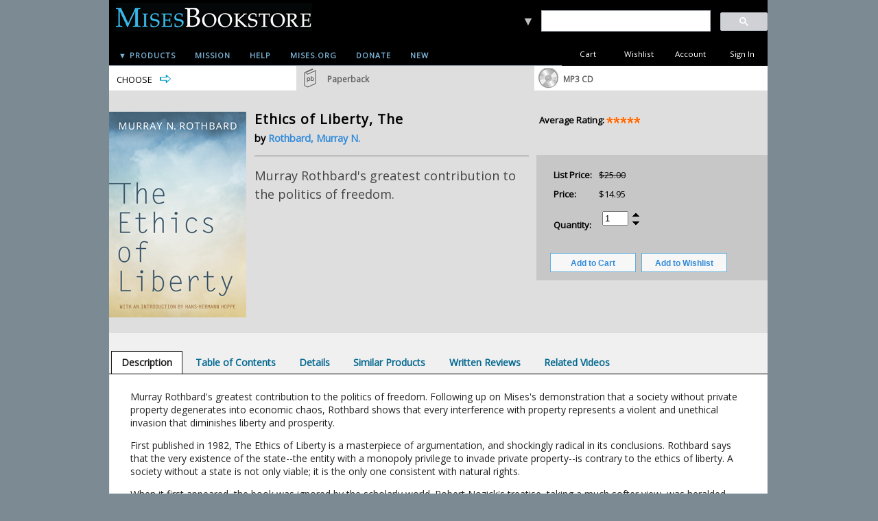

--- FILE ---
content_type: text/html; charset=utf-8
request_url: https://store.mises.org/Ethics-of-Liberty-The-P238.aspx?utm_source=Mises_Daily&utm_medium=Graphic&utm_campaign=Item_in_Daily
body_size: 36753
content:

<!DOCTYPE html PUBLIC "-//W3C//DTD XHTML 1.0 Transitional//EN" "http://www.w3.org/TR/xhtml1/DTD/xhtml1-transitional.dtd">
<html xmlns="http://www.w3.org/1999/xhtml" xml:lang="en">
<head id="ctl00_ctl00_head1">
<!-- Google Tag Manager -->

<script>(function(w,d,s,l,i){w[l]=w[l]||[];w[l].push({'gtm.start':
new Date().getTime(),event:'gtm.js'});var f=d.getElementsByTagName(s)[0],
j=d.createElement(s),dl=l!='dataLayer'?'&l='+l:'';j.async=true;j.src=
'https://www.googletagmanager.com/gtm.js?id='+i+dl;f.parentNode.insertBefore(j,f);
})(window,document,'script','dataLayer','GTM-5QRQBZV');</script>
<!-- End Google Tag Manager -->

    <title>
	Ethics of Liberty, The
</title><script src="/Scripts/jquery-1.10.2.min.js" type="text/javascript"></script><script src="/Scripts/jquery-ui.min.js" type="text/javascript"></script><script src="/Scripts/jquery.equalheights.js" type="text/javascript"></script>
    <link type="text/css" href="/App_Themes/MisesStore/normalize.css" rel="stylesheet" media="All" />
<link type="text/css" href="/App_Themes/MisesStore/style.css" rel="stylesheet" media="All" />
<link type="text/css" href="/App_Themes/MisesStore/jquery/jqueryui.css" rel="stylesheet" media="All" />
<meta http-equiv="Content-Type" content="text/html; charset=iso-8859-1" /><meta http-equiv="X-UA-Compatible" content="IE=9" /><meta name="viewport" content="width=device-width, initial-scale=1" /><link rel="stylesheet" type="text/css" href="https://fonts.googleapis.com/css?family=Open Sans" /><link href="https://fonts.googleapis.com/css?family=Open+Sans:300italic,400" rel="stylesheet" type="text/css" />
   
<script data-cfasync="false">(function(w,i,s,e){window[w]=window[w]||function(){(window[w].q=window[w].q||[]).push(arguments)};window[w].l=Date.now();s=document.createElement('script');e=document.getElementsByTagName('script')[0];s.defer=1;s.src=i;e.parentNode.insertBefore(s, e)})('wisepops', 'https://wisepops.net/loader.js?v=2&h=CbAhojeq3i');</script>

<script type="text/javascript"
src="https://onsite.optimonk.com/script.js?account=228355"
async></script>


<link rel="canonical" href="https://store.mises.org/Ethics-of-Liberty-The-P238.aspx" /><link href='/scripts/fancybox/jquery.fancybox.css' rel='stylesheet' type='text/css' /><script type="text/javascript">
(function(i,s,o,g,r,a,m){i['GoogleAnalyticsObject']=r;i[r]=i[r]||function(){
(i[r].q=i[r].q||[]).push(arguments)},i[r].l=1*new Date();a=s.createElement(o),
m=s.getElementsByTagName(o)[0];a.async=1;a.src=g;m.parentNode.insertBefore(a,m)
})(window,document,'script','//www.google-analytics.com/analytics.js','ga');
ga('create', 'G-MQ3H693TRJ', 'auto');
ga('send', 'pageview');
</script>
</head>
<body>

<!-- Google Tag Manager (noscript) -->
<noscript><iframe src="https://www.googletagmanager.com/ns.html?id=GTM-5QRQBZV"
height="0" width="0" style="display:none;visibility:hidden"></iframe></noscript>
<!-- End Google Tag Manager (noscript) -->



    <form method="post" action="/Ethics-of-Liberty-The-P238.aspx?utm_source=Mises_Daily&amp;utm_medium=Graphic&amp;utm_campaign=Item_in_Daily" onsubmit="javascript:return WebForm_OnSubmit();" id="aspnetForm">
<div class="aspNetHidden">
<input type="hidden" name="__EVENTTARGET" id="__EVENTTARGET" value="" />
<input type="hidden" name="__EVENTARGUMENT" id="__EVENTARGUMENT" value="" />
<input type="hidden" name="__VIEWSTATE" id="__VIEWSTATE" value="r3sTEI3zey35a6gWrmIEt1z9leFgf4lwOEws5ACAjLEBbjfjVfTZvfzYPr/T9J8fzqQJS0ZAWsoBIiAo35RhxuRTpDgcNJcpjZsoUpx9wMlGBLCWbvhGyD4WYNkBJIcCLQTRB4ld993Q1p9KFplHK9iTSoUy6/gDwNTXuGSa0Vf/mv/uC+AG8EoZSeHuAF+uNb1TXS9x4mNx42Rs/nH6hzROdtfRrvl5tzfPNHoowz5r22dmtTr+a+E/tyfxCE7J5/Y1GCuZvOFg5WG70t0MCnq/J2YE5lRvDF6aBV49J9w/jTiWfQ4sZuL/IM3IrUC7KkbEorqRBJgKQp6Ffsn9ZoK0+C+UthYREEC+Gk5qs4qxxrUR3PEc393wlf8/gLXRmb8A/a7I9QLHiyQyT8mKC6KIrdyI0prlI1q3QvMfiPa4yyew9DcH75K0gUdC8XALLhd0Rw5Ohy4BNPAXosrX/I00dOIBtiY8ZuAh+tkgag2JbDb/kL2NXF93ZYilUGPRRqJUUB7Fxy06oAq3235tvqWq4Me60DK1cEAaVvq9MngSkOBcurYvPdrIFxMwauhhC/wZn5RjgD/VmDiY4of9RRbLPMR98SEmqRzFENypnEJS61i6N1TkKYcr4+sc2MM/iWHwtpQvZXsdX5rBlhXl8qbZnmVVwAvfRq6Y87+Jmae6RpHtKckJSYIifDCrP0sdUZ5H/nKKSpG9qTRlolaO9+YkyNv8DgoCGN+2lONe+V+czhroGczjlzSl4AFz/p56Jlg4COMHj+6J87rE4RNMiQ+GayraHQP/fbmnKA6ng5bopphyRm27it2c78xz5jdOJ4ErBFa3w6M2x4Sw0wGiVSlIHuyP9jsPodxM+nMYm/bYL+RUolIT/GwLEmEYjYThSOqyWq5eADTpl/6vRzEsebGXBVLTzFEKLZqLLQ7VWud/jyBOhfRXJ8koUjFLdZ+w6hsBwb9tdOOvuySDPK+iAMridxpOfV8jF5cabdQk7PzPSmvRA7jZk0M7UYdKRMvDfiHgTgiJbzeBEn/g1676Kv0WJmKLTlofiMMw8Ebcg34aL0iAQZL4gtlOa1l1TPeH2r7poJOM4hT95A1++ZB7njGey6AURy3cqvI8d3tyGSJvRFGLiFFIIZptfCxHqPH+2qwEBlDVB5Vx9k6qq8GUnKtiY/21GYPdtJETUCuPHbsAx1m8Tuhp3LK8MX8vxxBbxUcDd2Yw8GiyXZrGArDICP3TXssNIJbyKoDOFkori2WxFRjKqwow33KdR0vnxuMnQ7ihMPovlgMvw7kInniuHmgSNTImQEuBPjptx/337VZhcwNnU+Jy6X0q+zgI5sfvCcgmFMqihFX2bwJepoO1OKTxTRd/45jKdauOzlfLKP2mbvM5wMX/WbT6nLgH1TL5GfA+jvHXxErseKP+O0Snou3COQVmb9hLYfypKMoF5t0dafo00PyaYtay/fgzrAx7My4O/sTQw9ru0IeXuYmCRgANC4vfhJuRph3GQ8nplOpNOhmBhGOP9O0AbAvZR7uqgpuylFjZWVm0cSgH3K/i6lvQiGylWhwdocF+1H/UEnCsI1V/28bTZuYToBQ7qDQOdcvcDdAsje4yKJph/g0WmCDiDHoUexAqDavhAu51DIYgvQHUB1U1/q2QeDs6IOQ4tSHuXyxbZ1FrdEjB2976bG1Ln1sEduG45LhOObYmv5Rf8KfyHbMqLdJT28y/Mh5NuF1xZX4Z4rZux3/KWJH01s8tB6aff1F6JK+6zzGTA2AW8gSG25dPc1eRpHFfSikHHAc4PsptnLuOyzHJoEPWghPqP5IteG610YNUEY3He0GXsdTIw5d6/kCQKQjzzliiUyiPKT62PsTkSfu+n4CdslWbPNDNh2+WXmOuEirYkpKNpCfBaRn4fzxHPk70pFFE87Us488cO/IblKooy+XRuETqPD75K2Pie31i7JoYBVuEg74KCkXC3kqNQy1/q0uiUbGoTYI5AUZB0o/cx6cTJz1MsQTXZxWpVX2/pZKneTvRUO5ZZGRFCKgQ0WgzEtqiXJ1OleKRURwLkIQ7/PBS3AOiKedOfbMpV/ZwnWFhD4KL7aC9kPM2hf9QI264jClJcj4VKYoBeo8331IjVoB+RQIPGKX0rGEWMKM8NOYASg6Ly1xibIOSL7goSt7IIf7uuU+piNsdwe28vH64CChCa5+Wsr4NpzSuhEOYOQzsLWfzFZcyx+LdE647DoTlsQ19MGnYrs20y3tBqIeia1F29gt8kcBCafuQf/oexf132dsPewbHwgSLbwOUYa0mggvmQE7A820pjJVM6r5MCAzMKwQfcjgqOKzw63ABpTBZXPhKAdwk7t6BBiaKa5wdN2kGo1PjmPF/Fy/xIAkE3q43uMI6Jz2N3rPl1tDKUqkTeijCIrt6xqRrPmW8IqD4/wqbtc9ajT6RjrZuJujRdl4J4HyeUBDDck58gHNwrKr3ocONIbBxs+dyYI2tgF7RG0IIpFxvRQA1/eVOtffvvMdCuOmx5Nwlxy5fS0EBe73uJpAf8OFa/3xd2eowCgkh6AovrXCH1VCuWYxEffGKajHwK688zxjlJjDwwL+PAw710k/RJDvQqP3MBpoojRl4/e5EN5riBitH5OuukolosFHic9mztfxeSxS95hvXXHsVwcAlrBeHYACABeuiAEx6XxTqJnmm15P5CrL/30JlpRg8tBaD85M9AKOQja+FbJkuSnKuI+QWMqGdGW3iWMAcy1CniY/d4qv+1InUQ5qL+/p2jH83XzigQJ0y/l3vvKhp6I5ihxT8n7JE6j76WsMf9SWALr8ZjJohCzec/vpvVfW66X2ghFnXwA3qLBvt+7IxV+fZIRCKkoWqvzKiY2g9C07WQtA42hoUjcr9n0F6m829qo8sMYS+XSKMaZJI8tiiIWQmFrczNdW1TPWWWDGX7+r/O87ir5YKTT32wPKMsB3LsCJZTu5Y07WlTC8OOXREguCgnFFn0j4NPUUjgyKPJBN7K1l8NYKUS6UiS4yjvIF73UOrRmKH4bSkslRuHO8dXk5Y7j+RWWjF+MgowQg+Yg8vOFwScfd8DYgVL+xOAidjIjLMpZi8R2+I7U+p7dVqF0PGCsJj40vYnhH3QnDxsUv/pwWzIgAmDVjJPaJe8EJNP5ze2GKDJsQuPlcAWEBaBmDRe2UeTvKJJD4meFcQQsbYoifpcBrMzMyWCskNKTexyKvlcyH0nNsBIFgIKguQpQKyTms2NN/nQS++m3XX8UG0wO2txySdGXD7Eof0RI7aG3qHYUOcIj+VC6RetsA/EtQNEYIBhpGs8J0cEiruCnIdQ6YsRyPu7Zu8oWuHabzwumRjJj7YoYuKJCj3nzEyyLncKECj/89H3t6hXcJj3YoeQeu/yrFspeWVH+4rK8cFaQyOW4zUd/1EgsarWXbeo1H6wwnR2fSoPQVXMcrn4urIk524PL47tMRIPvBHLTrETeC2Gm7dSI8sjTtLbSE6ftm7taGCsyeSL9ZWG7yDYB1eyfwsUFlv0gt7Jpsb0jxgVD8+15xdb6qasSyFiRgGVuMA4XRHwZbjRl2UMo1O9POPKAvCuJi4yT73FMWqRXepLOGThKmtOvknhf/C4CB0qf//GiJ5IA7X4Tuv5ukUIcMk0A/DT1MlPglUx9AUeMrXXq/[base64]/EhiNc9d+aix+sYx2/VbpIBaSNugL2tLCBkkRmHFeg2wqGuxMqNo37MRfST0UpOuf8O/4tQFlyHUVgFDTfCsYYJoQmLzJ+6HZN5ZUD88uFWmDRaF8qeqNbM/EkJFC4yM0papcVM1rpF9+A2AFHjozdMNgsYX4vt058XO6M2C7fx86bamS84pI+qpRLsPM42z+7R0eI6DUv0mcTtVAbFf45tz8nc7tFcu4tFToyz/SAeSepO+VgWi+wUGZrPtbjIDS7e5LVx/RMtrq6o0UWkGJbviDa2FuaMe+o3vlDnFprsLHbN/31D7mT1uaVAjtEPPJpEo/65ZCANT0A/KeTv0w7MPnZ9i4dnRmEZNhUvIeeYdFyrtsWg5pdSP+7h0kGU+jGQNT7gFT3FtdPMU3mszq0hjXGbLBdRfqlNra6/rGlELOx1cHAe6Ysg+etwdKeWyrf0fE3SzJfgUb5ILVlJKa2Db32YZFcTtUrXJSruGfoeINgnGxXOuKtxDOjxzTfhbKNq6cIEY6gzHgnovPXeTjgRuQPrPVnOen64X/rOk/qr51EysGd5gilbKmMiTCBrfEYJI8bqdnBu27Ncp9yUlSoIQB9WKVQ1aGDW+o/s4SA+zt+ba3CMlNMKEGWsRv5OEUlRXZng1DzTUsFVGV114VvRg+gRGEK2cNxQ7swjFVVpPTsYln/JBTUVMLn6idf1SxNB/[base64]//lPV7WZ2WVFKZwk9ZwRjI3fPSnxmwCKBd0hvmVuiSItyA/OuoUILpd0Pn2VwXA6sbz1z0aOUFQRCvA1ATvWj3OWcA6oE3wK2k4EAO2aPD4hZK90nRJ98Mt/kEgjkCJ0y0mTNGl4TmYXjaBbZVo6bOnQwEOHg5x4JpfINAtyLdhlNUerM5Le5kKo+GduCb7m6HqhmCuLAWygHFWf7jP6+wnyq0p2o9JesLR4ecRkVL9e4KrQxgCnb+TkZyYZ/u6UwyZK93KcZWt1AWhyKiQgbYZKXnDr42paHYDq8/SqmXUYULrmQtKmVC+W/S1k5r8DJB9nnpzBPfxkQNkPO6yWQG8zm4hOb/jQI8B9/Ti9GjePJ7b6XdbkXg8QrL4YynpBvosdHtatVgW/I04bS4cpjbCF4ocTvDBiUVOrAg5/8c5o0paqCt3vYgKgmEKBU39l0yBdhdF4M2H/KH5hd7PLRAVtBo//e+l1rno0JJCmKr1cqQtgh9o7KqjDaOO7bDUcBvE1ldsS+US8y3zuF4r6iN+n0qNwstRWeYuLicxDN88DqhVcgIIqOUR493fUMe/zR6Xf6HsW5kqQ8zqOsl0QLObhDgi4BQAS8NQKCRjF+H941Widfy8a89yeFLBRhsajPtjCS+T6XAEjdU4PsVvh0KVdMBhRRYZAJlbh/rkcJPqhqu1uSe6g+uo9FPufbnVt2dYDXKGY1Rxzd51eg7iEykQMjl6ke/DuBc/C43DM7jbynE4e/uho/xqqkArt9hAurwKVCQJfxK+hhQ4tUiMZJFH2T/VuGDqCkNWuGG36tcQUSfOm6iRIbFt6GSkCbiAr9f4aAaUhxVZ/Qh5tzrujFoZEc6v2LeRg6s94LkndY/2V4RlHq2aEQyEJ96zPnfgcxwhEf0HtaAZCkwBunVOIrL4gliYBzew2lDrmkHVKPe1ClyDnBwKyII8FnJ1H0G+xtpXNfN0f0Auxp9X4MWePnU9H3KM25KI6U8WDb1xDXyVHLDMRHoQ9bUhwigeuhSdyZolaOUC003ANDlZorchl3IwcjEo2P5w7BkU689a9O+ky1eo/AHH+eX6u46KyuqqtJMa9JSXRa5SDsckz60NTrEMQHH28rtwoil0h+dQt9nMG+Y09Oj6aqBHpC2ZDqcx3IVSJnyFchILxC3fSrIZp0/VF+ZUKDNSMQiev5DW7/05UPOsEO6ysm2vXtha/TlYBgNvl8NJAZMC9VnEiXfwi4O9Rz7afIZKqZMK7MNIP5mi4q+wOxSKWANN0wdW0LCJXAMZXp7v9iSwYDWYwfb7zUTQUE89/y45fHW60o0yiO1EIh0P+OFXcbAwwTXVlfyw2+czOFstNSlemfWjm+gd1nDwwqqPBM67lO81VCGpVkLu7D6wBTXEGwGFHFgMrnkyt2t1a7KyV25NZ8lrS3fzs65dzb3PvRMtT7l5SI2ZgEhKycXjbdnUV9ANMPGC5JFtmOiJpPqLBuXEgbvQxiB/90CltRwNd+EnA7p05doyPs/zaILh1i3JppYEnXl6XGNjFJ9klA3Alx24hZvndT6BuKZfz/RCT02bYtqh8uxbVJNPCoaKdEttSaT3FCyHoo+H2cUohoNgxkO7zHACXhRlsc5HIFmQ/XaLHst7obOFMx5T3B8cfV05vnRjkqIRCKczQxPnEpzGEp6E5rzO8MGUUzPzTJuUonz36pE8YB82PvIj1uRG5PDQyVr7yvZQb7hL9iuKVm+kGGDl2Sj/zObQjL9BXqP2CLp0WLPWOmpN9lvFbTTTzxWg86ZiKAMGOocdbIfgMaW9O9DExhu5ca/Dge9qSWc+UM40ihT1ez2zPbM/4bl0/SgOYEVYjdfl7/EYv4Z6fywiJL7d3sJIEqD6je4m/fFcYX9xNjTd0zCDG5wKHoG/5FyrclJ3u3MTIzvnGqBBosw24XynRjjyUY29ExtgctGIFOqpCZC1pguJ/Ey9/428iT4UzKoHed26IZzWrdVeLB7tscPUt+XWofc4Ggp/31zViTlIYVYbbUctvisYYZkEmOrmOtIiIhxvRXOjW3X7tj85dLmoxemUGmpC7THZwAjM9lYkD16olvbZlCUG7ZTvZQLPlNPek6ZhMpBN3Dw8YNOcdu9mH0yCtJ0ro/HuA/U6ukp0ZQir/WmX9pibYXbGpU/QnyjYsYTZSw7rWpp0i1hxYv5n40dlCuF7I1nqCBMiprYVVkrQcC7xIsuIRUo5n3Ub84j/Wxu2KmL4UkeA81GJpRbGR23smXVsNyy88phdAu2suyHjcFpQq3+ZCRjhAxatIR82nfzeNy/qHQsH9Hjz03mMHZgYNR0akJnJQBsVynt3HjAUQ+EMh96sy/9SOjC0ayo0Fj9pdWjhwgI4bf2elIT4d079eRa7HxtA3JRPIIUlYsQkN9D8nLJwNvel/7HAUUqwgjqyGSM/qTP5w9Kz7S8OM03aOba02SinQ+TVZIBazd0vfEPcV9GcsTFjXHGu/[base64]/sD4ATUVgtjvk+sUHZQmG39ucqJlyYc3VpjHd57SXJIchdADr7WcfnFHpCysLDrbkRy9WTJHhvYzmFdnkOpvPAnxY1QX8dJcD2PTqR0krt3rGl8ZTEw08bUuS9gIQfaPQPgITwizkEJINKPgpmgCJ3Tealr/kc83g4EzIxv0uJPwVjJXEi91OH1ukfmZ29uChtc+KeCU5VRMx8kmL8J2GJyViEUhNaklSDaxN9U+g+sfRl/YAZjvFTUOjAgJ+FznQh4MxGLQxaAIsidCFX4H8VyDDKCq53DGTNp4w25LO0HQYOfozltOG+v1oodj7nwFWRGjm0WYZnZgnJvxSYGPQba82VQWwJo3A/R2xnjJKoBwG7CXo6MuCBk/nxjfqBYF0diU9Scodq+FVe8BLoSJKEzO5w3S775IQgb59B9+fHebIAg5fcLQ/9Egvp8es4FJoOvEX7PrnQVLAP/VyTypKQyudRJXM149Fmq03HbYAkjQ0YsKhbTrHFSxFERmaVXgie5PwvLOW/MDAHFLQ+dJNPiys+GK5pJATsB6U9rtiaN+Hkk6ojMsIFH5MHW2IZvsNI6S/zyapQbQ5zAEwFsydN2mG2w2DLIYJdjtbq7HraNANzHaVelHOelcT81r2DnrPoXErLiZK9ZQKs2WlYgf/QV/1l8W/A/QnPi4/[base64]/NapbiRqA76oUadhlW0GIfGrY42pA1g/vibEp/TvEKT48cKTbDq3bQXuQmKuopo1+FJ/AVlCgc484k6tb70Nl079PXqTEBb+xzMRsfWf5NsSpjazk0AbU0Efp/oeRsjv1lM8d7jMyQOSUQplYY+Blpt/CXYNJpQK4uAdZpfNVpvJyn1rMN+BIotp4/2aAVuCzaKKpnXDgsH4hQsw7/wbxKj8//N90W+pdgprTHMqpdGaZ9+UpWaCmZq6aZ9X1swO7eVG/FJ4TFTySNv2BR1l/yT4yQfQE0er8Mi6DirICcYpvk/heCIpoe/usALtb0TS7+oecrSE9do5BIRO+hYTO6dynG50PVZgznQHOCkG8WbEu3buQlPpQwmgI8tEOYtriSYwSDaG2mPVsNE3FnL/Uox+0modUTInj11m7D6WcGVWkScX5U+a4Zymb/6cQ8Gk1ZjoF4cJb2YYdUA+war5CZHgLwg" />
</div>

<script type="text/javascript">
//<![CDATA[
var theForm = document.forms['aspnetForm'];
if (!theForm) {
    theForm = document.aspnetForm;
}
function __doPostBack(eventTarget, eventArgument) {
    if (!theForm.onsubmit || (theForm.onsubmit() != false)) {
        theForm.__EVENTTARGET.value = eventTarget;
        theForm.__EVENTARGUMENT.value = eventArgument;
        theForm.submit();
    }
}
//]]>
</script>


<script src="/WebResource.axd?d=pynGkmcFUV13He1Qd6_TZKordo610axq5dmTSIoctOPfS5RWa-uGQJVAMMjFjZZd6hjAmIUNxd1qJ0jHdM-a1Q2&amp;t=637109924440000000" type="text/javascript"></script>

<script language="javascript" type="text/javascript">
function NPB_UpDown_Click(sControlID, Min, Max, Increment, hideZero) {
	var thisControl = document.getElementById(sControlID);
	var thisValue = parseInt("0" + thisControl.value, 10)
	if (((thisValue + Increment) >= Min) && ((thisValue + Increment) <= Max))  {
     var newValue = (thisValue + Increment);
     if (hideZero && newValue == 0) newValue = "";
		thisControl.value = newValue;
	}
	else
	{
	if (((thisValue + Increment) > Max)){
	thisControl.value = Max;}
	}
}
</script>
<script type="text/javascript">
<!--

function RequiredRegularExpressionValidatorEvaluateIsValid(val) {
    var value = ValidatorTrim(ValidatorGetValue(val.controltovalidate));
    if (value.length == 0) return (!val.required);
    var rx = new RegExp(val.validationexpression);
    var matches = rx.exec(value);
    return (matches != null && value == matches[0]);
}

// -->
</script>
        <script type="text/javascript">
<!--
function checkLength(tb, maxChars, counter) {
if ((isNaN(maxChars) == true) || (maxChars <= 0)) return;
var charCount = tb.value.length;
if (charCount > maxChars) tb.value = tb.value.substr(0, maxChars);
var charsLeft = (maxChars - charCount);
if (charsLeft < 0) charsLeft = 0;
if (counter) {
if (document.all) counter.innerText = charsLeft;
else counter.textContent = charsLeft;
}}
// -->
</script>
<script type="text/javascript">
<!--
function fnSubmitOnCR(e,n){
var key;
if(window.event) key = window.event.keyCode;
else key = e.which;
if (key == 13) {
var o=document.getElementById(n);
if(o!=null){
o.click();
return false;
}}
return true;
}
// -->
</script>

<script src="/ScriptResource.axd?d=nv7asgRUU0tRmHNR2D6t1DjYdhnOsez-hlo2tENzQEj4D8Zo4dcFqjpIeW2GJFvpdYcn9uFKbAr7I99dmroqR_TNkojvU444dRC-aCbUBGedcqI01W4lSGZh4W12BajmS3A1fy0lz2p28fCv0MkgUg2&amp;t=125d5fef" type="text/javascript"></script>
<script src="/ScriptResource.axd?d=x6wALODbMJK5e0eRC_p1LaUCVMMMWlEtQT2499hp-W685vBuZNRlSOFwnh0vjh6sbSd3dwXOkBBRFztNpe0ShRzakEhy_X06PQhwKuljObw96wUHdKgRYsRDIS8REqIH0&amp;t=ffffffffdd783992" type="text/javascript"></script>
<script src="/ScriptResource.axd?d=P5lTttoqSeZXoYRLQMIScKfrzHDBsxDGs52FghbdzvUEBX98Mdt_MsVh69tubju6p9lwIV2XyQiYhe7f4HEHfCKurCUnbEyuEX6e_59SnnF3NRZ9LfenorP6G7joAYTE0&amp;t=ffffffffdd783992" type="text/javascript"></script>
<script type="text/javascript">
//<![CDATA[
function WebForm_OnSubmit() {
if (typeof(ValidatorOnSubmit) == "function" && ValidatorOnSubmit() == false) return false;
return true;
}
//]]>
</script>

<div class="aspNetHidden">

	<input type="hidden" name="__VIEWSTATEGENERATOR" id="__VIEWSTATEGENERATOR" value="986F59E2" />
	<input type="hidden" name="__VIEWSTATEENCRYPTED" id="__VIEWSTATEENCRYPTED" value="" />
</div>
        <div id="outerPageContainer">
            <div id="innerPageContainer">
                <script type="text/javascript">
//<![CDATA[
Sys.WebForms.PageRequestManager._initialize('ctl00$ctl00$ScriptManager1', 'aspnetForm', ['tctl00$ctl00$NestedMaster$PageHeader$StoreHeader_H$TopHeaderLinksAjax','','tctl00$ctl00$NestedMaster$PageFooter$StoreFooter_F$FooterLinksAjax','','tctl00$ctl00$NestedMaster$PageContent$ctl00$BuyProductDialog1$BuyProductPanel','','tctl00$ctl00$NestedMaster$PageContent$ctl00$ProductDescription1$DescriptionAjax','','tctl00$ctl00$NestedMaster$PageContent$ctl00$ProductReviewsPanel1$ReviewsPanelAjax',''], [], [], 90, 'ctl00$ctl00');
//]]>
</script>

                <img id="ctl00_ctl00_ProgressImage" src="App_Themes/MisesStore/images/processing.gif" alt="processing" style="height:1px;width:1px;display:none" />
                <div id="ctl00_ctl00_UpdateProgress1" style="display:none;">
	
                        <div id="ajaxProgressOuter"></div>
                        <div id="ajaxProgressInner"></div>
                    
</div>
                
    <div id="header">
        <div class="zone">
            <div class="section">
                <div class="content">
                    
                        

<!-- Google tag (gtag.js) -->
<script async src="https://www.googletagmanager.com/gtag/js?id=G-MQ3H693TRJ"></script>
<script>
  window.dataLayer = window.dataLayer || [];
  function gtag(){dataLayer.push(arguments);}
  gtag('js', new Date());

  gtag('config', 'G-MQ3H693TRJ');
</script>

<script id="mcjs">!function(c,h,i,m,p){m=c.createElement(h),p=c.getElementsByTagName(h)[0],m.async=1,m.src=i,p.parentNode.insertBefore(m,p)}(document,"script","https://chimpstatic.com/mcjs-connected/js/users/bf16b152ccc444bdbbcc229e4/e98803c8ca537d6da057d640c.js");</script>

<script type="text/javascript"
src="https://onsite.optimonk.com/script.js?account=228355"
async></script>

<!-- Google Tag Manager (noscript) -->
<noscript><iframe src="https://www.googletagmanager.com/ns.html?id=GTM-5QRQBZV"
height="0" width="0" style="display:none;visibility:hidden"></iframe></noscript>
<!-- End Google Tag Manager (noscript) -->



<div id="storeHeader">
	<div id="headerTop">
		<div class="column_1">
			<div class="logo">
			    <a href="/default.aspx">
			   

<div class="storeLogo">
    <a id="ctl00_ctl00_NestedMaster_PageHeader_StoreHeader_H_StoreLogo1_LogoLink" href="Default.aspx"><img id="ctl00_ctl00_NestedMaster_PageHeader_StoreHeader_H_StoreLogo1_Logo" src="App_Themes/MisesStore/images/logo.png" alt="Mises Store Logo" /></a>
</div> </a>
               
            </div>
           
      <!--           <div id="headerNavigation">
		<div class="navigation"> 
	-->		
    <ul id="headermenu">
       <li><a id="ctl00_ctl00_NestedMaster_PageHeader_StoreHeader_H_ProductsLink" class="tab" href="-C70.aspx">▼ Products</a><!-- Begin 4 columns Item -->  
               
             <div class="dropdown_4columns"><!-- Begin 4 columns container -->  
          
            <div class="col_4">  
                
            </div>  
              
            <div class="col_1">  
              
                <h3>Useful Links</h3>  
                <ul>  
                    <li><a href="/-c70.aspx">All Titles & Authors</a></li>  
                    <li><a href="/-c5.aspx">CDs & DVDs</a></li> 
                    <li><a href="/-c105.aspx">Digital Books</a></li> 
                    <li><a href="/-C7.aspx">Journals</a></li>    
                    <li><a href="/Search.aspx?m=13">Mises Books</a></li>  
                    <li><a href="/search.aspx?M=17">Rothbard Books</a></li>  
                    <li><a href="/-C52.aspx">New Products</a></li>  
                    <li><a href="https://store.mises.org/The-Mises-Gift-Card-10-and-up-P225.aspx">Gift Cards</a></li>
                </ul>     
                   
            </div>  
      
            <div class="col_1">  
              
                <h3>Memorabilia</h3>  
                <ul>  
                    <li><a href="/T-shirts-C43.aspx">Shirts</a></li>
                    <li><a href="/-C79.aspx">Hats - Caps</a></li> 
                    <li><a href="/-C85.aspx">Ties</a></li>  
                    <li><a href="/Stickers-C83.aspx">Stickers</a></li>  
                    <li><a href="/Posters-Photos-C84.aspx">Posters</a></li>  
                    <li><a href="/Drinkware-C82.aspx">Drinkware</a></li> 
                    <li><a href="/Bags-Backpacks-Totes-C80.aspx">Bags - Packs - Totes</a></li> 
                    <li><a href="/Luxuries-C86.aspx">Luxuries</a></li> 
                </ul>     
                   
            </div>  
      
            <div class="col_1">  
              
                <h3>Books by Subject</h3>  
                <ul>  
                    <li><a href="/-C113.aspx">Popular Libertarian ►</a> 
                       <ul>
                         <li><a href="/-C123.aspx" onMouseOver="this.style.color='#7ab3d6'" onMouseOut="this.style.color='#fff'" style=" width: 175px; color:white; position: absolute; left: 140px; top:-29px; padding-left:8px;">Current Events</a></li>  
                         <li><a href="/-C124.aspx" onMouseOver="this.style.color='#7ab3d6'" onMouseOut="this.style.color='#fff'" style=" width: 175px; color:white; position: absolute; left: 140px; top:-2px; padding-left:8px;">Manifestos</a></li>  
                         <li><a href="/-C125.aspx" onMouseOver="this.style.color='#7ab3d6'" onMouseOut="this.style.color='#fff'" style=" width: 175px; color:white; position: absolute; left: 140px; top:25px; padding-left:8px;">Popular Authors</a></li>  
                      </ul>
                    </li>
                    <li><a href="/-C114.aspx">Study Resources ►</a> 
                     <ul>
                         <li><a href="/-C161.aspx" onMouseOver="this.style.color='#7ab3d6'" onMouseOut="this.style.color='#fff'" style=" width: 175px; color:white; position: absolute; left: 140px; top:-29px; padding-left:8px;">Homeschoolers/Educators</a></li>  
                         <li><a href="/-C162.aspx" onMouseOver="this.style.color='#7ab3d6'" onMouseOut="this.style.color='#fff'" style=" width: 175px; color:white; position: absolute; left: 140px; top:-2px; padding-left:8px;">Study Guides</a></li>  
                          <li><a href="/-C163.aspx" onMouseOver="this.style.color='#7ab3d6'" onMouseOut="this.style.color='#fff'" style=" width: 175px; color:white; position: absolute; left: 140px; top:25px; padding-left:8px;">Text Books</a></li> 
                         <li><a href="/-C165.aspx" onMouseOver="this.style.color='#7ab3d6'" onMouseOut="this.style.color='#fff'" style=" width: 175px; color:white; position: absolute; left: 140px; top:52px; padding-left:8px;">For Beginners</a></li>  
                          <li><a href="/-C164.aspx" onMouseOver="this.style.color='#7ab3d6'" onMouseOut="this.style.color='#fff'" style=" width: 175px; color:white; position: absolute; left: 140px; top:79px; padding-left:8px;">Young Readers</a></li> 
                      </ul>
                   </li> 
                    <li><a href="/-C115.aspx">The State ►</a>
                     <ul>
                         <li><a href="/-C170.aspx" onMouseOver="this.style.color='#7ab3d6'" onMouseOut="this.style.color='#fff'" style="background: -moz-linear-gradient(left, #444444, #000000);  
    background: -webkit-gradient(left, 0% 0%, 0% 100%, from(#444444), to(#000000)); width: 175px; color:white; position: absolute; left: 140px; top:-29px; padding-left:8px;">War</a></li>  
                         <li><a href="/-C171.aspx" onMouseOver="this.style.color='#7ab3d6'" onMouseOut="this.style.color='#fff'" style="background: -moz-linear-gradient(left, #444444, #000000);  
    background: -webkit-gradient(left, 0% 0%, 0% 100%, from(#444444), to(#000000)); width: 175px; color:white; position: absolute; left: 140px; top:-2px; padding-left:8px;">Taxes</a></li>  
                         <li><a href="/-C172.aspx" onMouseOver="this.style.color='#7ab3d6'" onMouseOut="this.style.color='#fff'" style="background: -moz-linear-gradient(left, #444444, #000000);  
    background: -webkit-gradient(left, 0% 0%, 0% 100%, from(#444444), to(#000000)); width: 175px; color:white; position: absolute; left: 140px; top:25px; padding-left:8px;">Police State</a></li>  
                         <li><a href="/-C173.aspx" onMouseOver="this.style.color='#7ab3d6'" onMouseOut="this.style.color='#fff'" style="background: -moz-linear-gradient(left, #444444, #000000);  
    background: -webkit-gradient(left, 0% 0%, 0% 100%, from(#444444), to(#000000)); width: 175px; color:white; position: absolute; left: 140px; top:52px; padding-left:8px;">Nature of the State</a></li>  
                      </ul>
                    </li>
                    <li><a href="/-C116.aspx">Economic Theory ►</a>  
                     <ul>
                         <li><a href="/-C166.aspx" onMouseOver="this.style.color='#7ab3d6'" onMouseOut="this.style.color='#fff'" style="background: -moz-linear-gradient(left, #444444, #000000);  
    background: -webkit-gradient(left, 0% 0%, 0% 100%, from(#444444), to(#000000)); width: 175px; color:white; position: absolute; left: 140px; top:-29px; padding-left:8px;">Treatises</a></li>  
                         <li><a href="/-C167.aspx" onMouseOver="this.style.color='#7ab3d6'" onMouseOut="this.style.color='#fff'" style="background: -moz-linear-gradient(left, #444444, #000000);  
    background: -webkit-gradient(left, 0% 0%, 0% 100%, from(#444444), to(#000000)); width: 175px; color:white; position: absolute; left: 140px; top:-2px; padding-left:8px;">Human Action</a></li>  
                         <li><a href="/-C168.aspx" onMouseOver="this.style.color='#7ab3d6'" onMouseOut="this.style.color='#fff'" style="background: -moz-linear-gradient(left, #444444, #000000);  
    background: -webkit-gradient(left, 0% 0%, 0% 100%, from(#444444), to(#000000)); width: 175px; color:white; position: absolute; left: 140px; top:25px; padding-left:8px;">Keynesianism</a></li>  
                         <li><a href="/-C169.aspx" onMouseOver="this.style.color='#7ab3d6'" onMouseOut="this.style.color='#fff'" style="background: -moz-linear-gradient(left, #444444, #000000);  
    background: -webkit-gradient(left, 0% 0%, 0% 100%, from(#444444), to(#000000)); width: 175px; color:white; position: absolute; left: 140px; top:52px; padding-left:8px;">Entreprenuership</a></li> 
                      </ul>
                    <li><a href="/-C117.aspx">Monetary Theory ►</a>
                     <ul>
                         <li><a href="/-C174.aspx" onMouseOver="this.style.color='#7ab3d6'" onMouseOut="this.style.color='#fff'" style="background: -moz-linear-gradient(left, #444444, #000000);  
    background: -webkit-gradient(left, 0% 0%, 0% 100%, from(#444444), to(#000000)); width: 175px; color:white; position: absolute; left: 140px; top:-29px; padding-left:8px;">Gold Standard</a></li>  
                         <li><a href="/-C175.aspx" onMouseOver="this.style.color='#7ab3d6'" onMouseOut="this.style.color='#fff'" style="background: -moz-linear-gradient(left, #444444, #000000);  
    background: -webkit-gradient(left, 0% 0%, 0% 100%, from(#444444), to(#000000)); width: 175px; color:white; position: absolute; left: 140px; top:-2px; padding-left:8px;">Booms & Bust</a></li>  
                         <li><a href="/-C176.aspx" onMouseOver="this.style.color='#7ab3d6'" onMouseOut="this.style.color='#fff'" style="background: -moz-linear-gradient(left, #444444, #000000);  
    background: -webkit-gradient(left, 0% 0%, 0% 100%, from(#444444), to(#000000)); width: 175px; color:white; position: absolute; left: 140px; top:25px; padding-left:8px;">Credit</a></li>  
                         <li><a href="/-C177.aspx" onMouseOver="this.style.color='#7ab3d6'" onMouseOut="this.style.color='#fff'" style="background: -moz-linear-gradient(left, #444444, #000000);  
    background: -webkit-gradient(left, 0% 0%, 0% 100%, from(#444444), to(#000000)); width: 175px; color:white; position: absolute; left: 140px; top:52px; padding-left:8px;">Banking</a></li>  
                         <li><a href="/-C178.aspx" onMouseOver="this.style.color='#7ab3d6'" onMouseOut="this.style.color='#fff'" style="background: -moz-linear-gradient(left, #444444, #000000);  
    background: -webkit-gradient(left, 0% 0%, 0% 100%, from(#444444), to(#000000)); width: 175px; color:white; position: absolute; left: 140px; top:79px; padding-left:8px;">Currency</a></li>  
                         <li><a href="/-C179.aspx" onMouseOver="this.style.color='#7ab3d6'" onMouseOut="this.style.color='#fff'" style="background: -moz-linear-gradient(left, #444444, #000000);  
    background: -webkit-gradient(left, 0% 0%, 0% 100%, from(#444444), to(#000000)); width: 175px; color:white; position: absolute; left: 140px; top:106px; padding-left:8px;">Inflation</a></li>  
                      </ul>
                    </li>
                     <li><a href="/-C118.aspx">History ►</a>
                     <ul>
                         <li><a href="/-C180.aspx" onMouseOver="this.style.color='#7ab3d6'" onMouseOut="this.style.color='#fff'" style="background: -moz-linear-gradient(left, #444444, #000000);  
    background: -webkit-gradient(left, 0% 0%, 0% 100%, from(#444444), to(#000000)); width: 175px; color:white; position: absolute; left: 140px; top:-29px; padding-left:8px;">US History</a></li>  
                         <li><a href="/-C181.aspx" onMouseOver="this.style.color='#7ab3d6'" onMouseOut="this.style.color='#fff'" style="background: -moz-linear-gradient(left, #444444, #000000);  
    background: -webkit-gradient(left, 0% 0%, 0% 100%, from(#444444), to(#000000)); width: 175px; color:white; position: absolute; left: 140px; top:-2px; padding-left:8px;">Biography</a></li>  
                         <li><a href="/-C182.aspx" onMouseOver="this.style.color='#7ab3d6'" onMouseOut="this.style.color='#fff'" style="background: -moz-linear-gradient(left, #444444, #000000);  
    background: -webkit-gradient(left, 0% 0%, 0% 100%, from(#444444), to(#000000)); width: 175px; color:white; position: absolute; left: 140px; top:25px; padding-left:8px;">Presidents</a></li>  
                         <li><a href="/-C183.aspx" onMouseOver="this.style.color='#7ab3d6'" onMouseOut="this.style.color='#fff'" style="background: -moz-linear-gradient(left, #444444, #000000);  
    background: -webkit-gradient(left, 0% 0%, 0% 100%, from(#444444), to(#000000)); width: 175px; color:white; position: absolute; left: 140px; top:52px; padding-left:8px;">War Revisionism</a></li>  
                         <li><a href="/-C184.aspx" onMouseOver="this.style.color='#7ab3d6'" onMouseOut="this.style.color='#fff'" style="background: -moz-linear-gradient(left, #444444, #000000);  
    background: -webkit-gradient(left, 0% 0%, 0% 100%, from(#444444), to(#000000)); width: 175px; color:white; position: absolute; left: 140px; top:79px; padding-left:8px;">Tom Woods</a></li>  
                         <li><a href="/-C185.aspx" onMouseOver="this.style.color='#7ab3d6'" onMouseOut="this.style.color='#fff'" style="background: -moz-linear-gradient(left, #444444, #000000);  
    background: -webkit-gradient(left, 0% 0%, 0% 100%, from(#444444), to(#000000)); width: 175px; color:white; position: absolute; left: 140px; top:79px; padding-left:8px;">Tom DiLorenzo</a></li>  
                      </ul>
                     </li>
                     <li><a href="/-C119.aspx">Economic History ►</a>
                     <ul>
                         <li><a href="/-C186.aspx" onMouseOver="this.style.color='#7ab3d6'" onMouseOut="this.style.color='#fff'" style="background: -moz-linear-gradient(left, #444444, #000000);  
    background: -webkit-gradient(left, 0% 0%, 0% 100%, from(#444444), to(#000000)); width: 175px; color:white; position: absolute; left: 140px; top:-29px; padding-left:8px;">Great Depression</a></li>  
                         <li><a href="/-C187.aspx" onMouseOver="this.style.color='#7ab3d6'" onMouseOut="this.style.color='#fff'" style="background: -moz-linear-gradient(left, #444444, #000000);  
    background: -webkit-gradient(left, 0% 0%, 0% 100%, from(#444444), to(#000000)); width: 175px; color:white; position: absolute; left: 140px; top:-2px; padding-left:8px;">Financial Crisis</a></li>  
                         <li><a href="/-C188.aspx" onMouseOver="this.style.color='#7ab3d6'" onMouseOut="this.style.color='#fff'" style="background: -moz-linear-gradient(left, #444444, #000000);  
    background: -webkit-gradient(left, 0% 0%, 0% 100%, from(#444444), to(#000000)); width: 175px; color:white; position: absolute; left: 140px; top:25px; padding-left:8px;">History of the Fed</a></li>  
                     </ul>
                    </li>
                     <li><a href="/-C120.aspx">Political Philosophy ►</a>
                      <ul>
                         <li><a href="/-C189.aspx" onMouseOver="this.style.color='#7ab3d6'" onMouseOut="this.style.color='#fff'" style="background: -moz-linear-gradient(left, #444444, #000000);  
    background: -webkit-gradient(left, 0% 0%, 0% 100%, from(#444444), to(#000000)); width: 175px; color:white; position: absolute; left: 140px; top:-29px; padding-left:8px;">Libertarian Theory</a></li>  
                         <li><a href="/-C190.aspx" onMouseOver="this.style.color='#7ab3d6'" onMouseOut="this.style.color='#fff'" style="background: -moz-linear-gradient(left, #444444, #000000);  
    background: -webkit-gradient(left, 0% 0%, 0% 100%, from(#444444), to(#000000)); width: 175px; color:white; position: absolute; left: 140px; top:-2px; padding-left:8px;">Democracy</a></li>  
                         <li><a href="/-C191.aspx" onMouseOver="this.style.color='#7ab3d6'" onMouseOut="this.style.color='#fff'" style="background: -moz-linear-gradient(left, #444444, #000000);  
    background: -webkit-gradient(left, 0% 0%, 0% 100%, from(#444444), to(#000000)); width: 175px; color:white; position: absolute; left: 140px; top:25px; padding-left:8px;">Ethics</a></li>  
                         <li><a href="/-C192.aspx" onMouseOver="this.style.color='#7ab3d6'" onMouseOut="this.style.color='#fff'" style="background: -moz-linear-gradient(left, #444444, #000000);  
    background: -webkit-gradient(left, 0% 0%, 0% 100%, from(#444444), to(#000000)); width: 175px; color:white; position: absolute; left: 140px; top:52px; padding-left:8px;">Private Property</a></li>  
                         <li><a href="/-C193.aspx" onMouseOver="this.style.color='#7ab3d6'" onMouseOut="this.style.color='#fff'" style="background: -moz-linear-gradient(left, #444444, #000000);  
    background: -webkit-gradient(left, 0% 0%, 0% 100%, from(#444444), to(#000000)); width: 175px; color:white; position: absolute; left: 140px; top:79px; padding-left:8px;">Classical Liberalism</a></li>  
                      </ul>
                    </li>
                </ul>     
                   
            </div>  
      
           <div class="col_1" style="background:none;">
               </div>  
              
        </div><!-- End 4 columns container -->  
      
    </li><!-- End 4 columns Item -->  
                
			   <li><a id="ctl00_ctl00_NestedMaster_PageHeader_StoreHeader_H_MissionLink" class="tab" href="Mission.aspx">Mission</a></li>
               <li><a id="ctl00_ctl00_NestedMaster_PageHeader_StoreHeader_H_HelpLink" class="tab" href="Help.aspx">Help</a></li>
			   <li></li>
		       <li><a id="ctl00_ctl00_NestedMaster_PageHeader_StoreHeader_H_MisesOrg" class="tab" href="https://mises.org" target="Blank">Mises.org</a></li>
               <li><a id="ctl00_ctl00_NestedMaster_PageHeader_StoreHeader_H_Donate" class="tab" href="http://store.mises.org/-P10457.aspx" target="Blank">Donate</a></li>
                           <li><a id="ctl00_ctl00_NestedMaster_PageHeader_StoreHeader_H_New" class="tab" href="https://store.mises.org/-C52.aspx">New</a></li> 
               
          </ul>
                
		</div>
	
			
        
       
       

		<div class="column_3">
		     
		   <div class="AdvancedSearch">
				<a id="ctl00_ctl00_NestedMaster_PageHeader_StoreHeader_H_SearchLink" title="Advanced Search Page" href="AdvancedSearch.aspx" style="font-size:18px; color: silver !important;">▼</a>
			</div>
            
            
            
            
                
           <!-- old loading text
            <div id='cse' style='width: 330px; padding-top:17px; float:right;'>Loading</div>

           -->



<div style="padding-top:15px;padding-bottom:0px;width:330px;float:right;">
<script>
  (function() {
    var cx = '008192686144554149800:7aidoz6wgke';
    var gcse = document.createElement('script');
    gcse.type = 'text/javascript';
    gcse.async = true;
    gcse.src = 'https://cse.google.com/cse.js?cx=' + cx;
    var s = document.getElementsByTagName('script')[0];
    s.parentNode.insertBefore(gcse, s);
  })();
</script>
<gcse:search linkTarget="_self"></gcse:search>


</div>









<!-- Google search code as of 12/15/2017>
<script src='//www.google.com/jsapi' type='text/javascript'></script>
<script type='text/javascript'>
google.load('search', '1', {language: 'en', style: google.loader.themes.SHINY});
google.setOnLoadCallback(function() {
  var customSearchOptions = {};
  customSearchOptions['overlayResults'] = true;
  var customSearchControl =   new google.search.CustomSearchControl('008192686144554149800:7aidoz6wgke', customSearchOptions);
  customSearchControl.setResultSetSize(google.search.Search.FILTERED_CSE_RESULTSET);
  customSearchControl.setLinkTarget(google.search.Search.LINK_TARGET_SELF);
  var options = new google.search.DrawOptions();
  options.setAutoComplete(true);
  customSearchControl.draw('cse', options);
}, true);
</script>

-->


<style type='text/css'>
  .gsc-control-cse {
    font-family: open sans, arial, Verdana, sans-serif;
    border-color:Black;
    Border:0px;
    background-color: Black;
      padding: 0px;
      text-align: right;
  }
  .gsc-control-cse .gsc-table-result {
    font-family: open sans, arial,Verdana, sans-serif;
      border: 0px;
    
      
  }
  input.gsc-input {
    border-color: Black;
      border: 0px;
      height: 16px;
      width: 96%;
      border: 1px solid white !important;
      background-color: #dedede !important;
}
  }
  input.gsc-search-button {
    border-color: #8A99A6;
    background-color: #D0D1D4;
  }

  .cse form.gsc-search-box, form.gsc-search-box 
  {
      border: 0px;
      Border-color: black;
      box-shadow: none;
      margin-bottom: 0px;
      border-bottom-left-radius: 0px;
      border-bottom-right-radius: 0px;
      border-radius: 0px;
      
    }
    div.gsc-clear-button {
        display: none;

    }
table.gsc-search-box {
    margin-bottom: 0px;
    margin-left: 0px;
    margin-right: 0px;
    margin-top: 0px;
    width: auto;
    background-color: black;
}

   input.gsc-search-box {
    border-color: #8A99A6;
    background-color: #D0D1D4;
    height: 20px;
    margin-bottom: 0;
    margin-left: 0;
    margin-top: 0;
    width: auto;
  }
   .gsc-control-cse .gs-result .gs-title  {
    font-size: 16px;
       text-align: left;
}

   .gs-title  {
    font-size: 16px;
       text-align: left;
}
  .gsc-input input.gsc-input {
    width: 96%;
    height: 16px;
      border: 1px solid white !important;
      background-color: #dedede !important;
}

  .gsc-tabHeader.gsc-tabhInactive {
    border-color: #8A99A6;
    background-color: #8A99A6;
  }
  .gsc-tabHeader.gsc-tabhActive {
    border-color: #B2BDC6;
    background-color: #B2BDC6;
  }
  .gsc-tabsArea {
    border-color: #8A99A6;
  }
  .gsc-webResult.gsc-result, .gsc-results .gsc-imageResult {
    border-color: #dedede;
    background-color: #FFFFFF;
  }
  .gsc-webResult.gsc-result:hover, .gsc-imageResult:hover {
    border-color: #D2D6DC;
    background-color: #EDEDED;
  }
  .gsc-webResult.gsc-result.gsc-promotion:hover {
    border-color: #D2D6DC;
    background-color: #EDEDED;
  }
  


  .gs-webResult.gs-result a.gs-title:link, .gs-webResult.gs-result a.gs-title:link b, .gs-imageResult a.gs-title:link, .gs-imageResult a.gs-title:link b  {
      color: #0568CD !important;
  }
  .gs-webResult.gs-result a.gs-title:visited, .gs-webResult.gs-result a.gs-title:visited b, .gs-imageResult a.gs-title:visited, .gs-imageResult a.gs-title:visited b {
    color: #0568CD !important;
  }
  .gs-webResult.gs-result a.gs-title:hover, .gs-webResult.gs-result a.gs-title:hover b, .gs-imageResult a.gs-title:hover, .gs-imageResult a.gs-title:hover b {
    color: #0568CD !important;
  }
  .gs-webResult.gs-result a.gs-title:active, .gs-webResult.gs-result a.gs-title:active b, .gs-imageResult a.gs-title:active, .gs-imageResult a.gs-title:active b {
    color: #0568CD !important;
  }
  .gsc-cursor-page {
    color: #0568CD !important;
  }
  a.gsc-trailing-more-results:link {
    color: #0568CD !important;
  }
  .gs-webResult .gs-snippet, .gs-imageResult .gs-snippet, .gs-fileFormatType {
    color: #5F6A73;
  }
  .gs-webResult div.gs-visibleUrl, .gs-imageResult div.gs-visibleUrl {
    color: #5F6A73;
  }
  .gs-webResult div.gs-visibleUrl-short {
    color: #5F6A73;
  }
  .gs-webResult div.gs-visibleUrl-short  {
    display: none;
  }
  .gs-webResult div.gs-visibleUrl-long {
    display: block;
  }
  .gs-promotion div.gs-visibleUrl-short {
    display: none;
  }
  .gs-promotion div.gs-visibleUrl-long  {
    display: block;
  }
  .gsc-cursor-box {
    border-color: #FFFFFF;
      width: 200px;
  }
  .gsc-results .gsc-cursor-box .gsc-cursor-page {
    border-color: #B2BDC6;
    background-color: #FFFFFF;
    color: #0568CD;
  }
  .gsc-results .gsc-cursor-box .gsc-cursor-current-page {
    border-color: #8A99A6;
    background-color: #8A99A6;
    color: #0568CD;
  }
  .gsc-webResult.gsc-result.gsc-promotion {
    border-color: #D2D6DC;
    background-color: #D0D1D4;
  }
  .gsc-completion-title {
    color: #0568CD;
  }
  .gsc-completion-snippet {
    color: #5F6A73;
  }
  .gs-promotion a.gs-title:link,.gs-promotion a.gs-title:link *,.gs-promotion .gs-snippet a:link  {
    color: #0066CC;
  }
  .gs-promotion a.gs-title:visited,.gs-promotion a.gs-title:visited *,.gs-promotion .gs-snippet a:visited {
    color: #0066CC;
  }
  .gs-promotion a.gs-title:hover,.gs-promotion a.gs-title:hover *,.gs-promotion .gs-snippet a:hover  {
    color: #0066CC;
  }
  .gs-promotion a.gs-title:active,.gs-promotion a.gs-title:active *,.gs-promotion .gs-snippet a:active {
    color: #0066CC;
  }
  .gs-promotion .gs-snippet, .gs-promotion .gs-title .gs-promotion-title-right, .gs-promotion .gs-title .gs-promotion-title-right * {
    color: #333333;
  }
  .gs-promotion .gs-visibleUrl,.gs-promotion .gs-visibleUrl-short  {
    color: #5F6A73;
  }
  .gsc-input input.gsc-input {
    background: none repeat scroll 0% 0% white !important;
  }
</style>
      




<script type='text/javascript'>
window.__wtw_lucky_site_id = 36140;

	(function() {
		var wa = document.createElement('script'); wa.type = 'text/javascript'; wa.async = true;
		wa.src = ('https:' == document.location.protocol ? 'https://ssl' : 'http://cdn') + '.luckyorange.com/w.js';
		var s = document.getElementsByTagName('script')[0]; s.parentNode.insertBefore(wa, s);
	  })();
	</script>
<!-- Go to www.addthis.com/dashboard to customize your tools -->
<script type="text/javascript" src="//s7.addthis.com/js/300/addthis_widget.js#pubid=ra-5220b16f42f312fa" async="async"></script>


<!-- Start Alexa Certify Javascript -->
<script type="text/javascript">
_atrk_opts = { atrk_acct:"1sqqm1akKd60uG", domain:"mises.org",dynamic: true};
(function() { var as = document.createElement('script'); as.type = 'text/javascript'; as.async = true; as.src = "https://d31qbv1cthcecs.cloudfront.net/atrk.js"; var s = document.getElementsByTagName('script')[0];s.parentNode.insertBefore(as, s); })();
</script>
<noscript><img src="https://d5nxst8fruw4z.cloudfront.net/atrk.gif?account=1sqqm1akKd60uG" style="display:none" height="1" width="1" alt="" /></noscript>
<!-- End Alexa Certify Javascript -->




		  <!--  Google Site Search Old Able
<div id="search_container" style="text-align:right;">
<div id="cse-search-form" style="width: 75%;">Loading</div>
<script src="https://www.google.com/jsapi" type="text/javascript"></script>
<script type="text/javascript">
    google.load('search', '1', { language: 'en' });
    google.setOnLoadCallback(function () {
        var customSearchControl = new google.search.CustomSearchControl('008192686144554149800:7aidoz6wgke'); 
        customSearchControl.setResultSetSize(google.search.Search.FILTERED_CSE_RESULTSET);
        var options = new google.search.DrawOptions();
        options.setSearchFormRoot('cse-search-form');
        options.setAutoComplete(true);
        customSearchControl.setLinkTarget(google.search.Search.LINK_TARGET_SELF);
        customSearchControl.draw('cse', options);
    }, true);
</script>
 <link rel="stylesheet" href="~/App_Themes/MisesStore/GoogleSiteSearchHome.css" type="text/css" /> 

</div>
       
 end search -->
           <!--  <div class="slogan">Every Purchase is a Contribution to Liberty</div> 
		   <div class="AdvancedSearch">
				<a id="ctl00_ctl00_NestedMaster_PageHeader_StoreHeader_H_AdvSearchLink" title="Advanced Search Page" href="AdvancedSearch.aspx" style="font-size:19px; color:white !important;">▼</a>
			</div> 
            -->
           
			<div class="shortcuts" style="padding-top:60px;">
                <div class="innerSection">
                <div id="ctl00_ctl00_NestedMaster_PageHeader_StoreHeader_H_TopHeaderLinksAjax">
	
                    <div class="content">
				        
						        <a id="ctl00_ctl00_NestedMaster_PageHeader_StoreHeader_H_HeadLoginView_LoginLink" class="login" href="Login.aspx">Sign In</a>
					        
				        <a id="ctl00_ctl00_NestedMaster_PageHeader_StoreHeader_H_AccountLink" class="acct" href="Members/MyAccount.aspx">Account</a>
				        <a id="ctl00_ctl00_NestedMaster_PageHeader_StoreHeader_H_WishlistLink" class="wishlist" href="Members/MyWishlist.aspx">Wishlist</a>

                        <a id="ctl00_ctl00_NestedMaster_PageHeader_StoreHeader_H_BasketLink" class="basket" href="Basket.aspx">Cart</a>
                        
				        
                    </div>
                          

                    
</div>
                </div>
            </div>
			
		</div>
	</div>
	
	
</div>

                    
                </div>
            </div>
        </div>
    </div>
    <div id="mainColumn" class="oneColumnLayout">
        
        <!-- Google search results 
    <div style="margin-top: 0px;">
        <div id="cse">
        </div>
    </div>
            -->

        <div class="zone">
            
    <div id="productPage" class="mainContentWrapper" itemtype="http://schema.org/Product" itemscope>
        







        <div class="FormatChooser">
            
          <table style="width: 960px; background-color:#FFFFFF; padding:0px;text-align:left;height:35px;vertical-align:top;">
                <tr style="height:35px;width:960px;color:black;">
                    
                <td style="width:100px;height:35px;border-bottom:0px solid black;text-align:left;vertical-align:top;">
                    <table>
                        <tr>
                            <td style="border-bottom:0px;text-align:left;vertical-align:top;padding-top:0px;padding-left:0px;padding-top:10px;padding-left:10px;">CHOOSE
                            </td>
                             <td style="width:35px; vertical-align:top;text-align:left;padding-top:3px;padding-left:5px;">
                    <img src="/App_Themes/misesstore/Images/Icons/formatarrow.png" / style="text-align:left;">
               </td>
                        </tr>
                    </table>
                    </td>
               
                
                        <td id="ctl00_ctl00_NestedMaster_PageContent_ctl00_FormatChooser_ProductList_ctl00_tab" class="FormatChooserTab" style="height:35px;border-left:3px solid #DEDEDE;width:120px;padding-top:3px;padding-left:5px;text-align:left;background-color: #DEDEDE;">
                        
                            

<div class="CustomProductItemDisplay"> 
   <div id="ctl00_ctl00_NestedMaster_PageContent_ctl00_FormatChooser_ProductList_ctl00_ProductItem_ThumbnailPanel" class="CustomThumbnailArea">
	
       <div class="CustomThumbnailWrapper"> 
         <div class="CustomThumbnail">
            <a id="ctl00_ctl00_NestedMaster_PageContent_ctl00_FormatChooser_ProductList_ctl00_ProductItem_ProductThumbnailLink" href="Paperback--P238.aspx"><img id="ctl00_ctl00_NestedMaster_PageContent_ctl00_FormatChooser_ProductList_ctl00_ProductItem_ProductThumbnail" src="/app_Themes/MisesStore/images/Icons/PaperbackIcon.png" alt="Paperback " /></a>
         </div> 
      </div> 
   
</div>
    </div>
   <div class="CustomDetailsArea"> 
     <div class="CustomDetails">
        <div id="ctl00_ctl00_NestedMaster_PageContent_ctl00_FormatChooser_ProductList_ctl00_ProductItem_NamePanel" class="CustomItemName">
	
            <a id="ctl00_ctl00_NestedMaster_PageContent_ctl00_FormatChooser_ProductList_ctl00_ProductItem_ProductName" href="Paperback--P238.aspx">Paperback </a>
        
</div>
        
        
        
        
         
     </div> 
  </div> 
 
</div>

                        </td>

                            
                    
                        <td id="ctl00_ctl00_NestedMaster_PageContent_ctl00_FormatChooser_ProductList_ctl01_tab" class="FormatChooserTab" style="height:35px;border-left:3px solid #DEDEDE;width:120px;padding-top:3px;padding-left:5px;text-align:left;">
                        
                            

<div class="CustomProductItemDisplay"> 
   <div id="ctl00_ctl00_NestedMaster_PageContent_ctl00_FormatChooser_ProductList_ctl01_ProductItem_ThumbnailPanel" class="CustomThumbnailArea">
	
       <div class="CustomThumbnailWrapper"> 
         <div class="CustomThumbnail">
            <a id="ctl00_ctl00_NestedMaster_PageContent_ctl00_FormatChooser_ProductList_ctl01_ProductItem_ProductThumbnailLink" href="MP3-CD-P10589.aspx"><img id="ctl00_ctl00_NestedMaster_PageContent_ctl00_FormatChooser_ProductList_ctl01_ProductItem_ProductThumbnail" src="/app_Themes/MisesStore/images/Icons/CDIcon2.png" alt="MP3 CD" /></a>
         </div> 
      </div> 
   
</div>
    </div>
   <div class="CustomDetailsArea"> 
     <div class="CustomDetails">
        <div id="ctl00_ctl00_NestedMaster_PageContent_ctl00_FormatChooser_ProductList_ctl01_ProductItem_NamePanel" class="CustomItemName">
	
            <a id="ctl00_ctl00_NestedMaster_PageContent_ctl00_FormatChooser_ProductList_ctl01_ProductItem_ProductName" href="MP3-CD-P10589.aspx">MP3 CD</a>
        
</div>
        
        
        
        
         
     </div> 
  </div> 
 
</div>

                        </td>

                            
                    
                    
               
          </tr></table>
              
        </div>


<div class="productDisplay">

    <div class="section">
        <div class="content">
            <table style="width: 960px;">
                <tr style="vertical-align: top; width: 960px;">


                    <div id="ctl00_ctl00_NestedMaster_PageContent_ctl00_ProductDetailsPanel" class="simpleProduct">
	

                        <td style="vertical-align: top; text-align: left; width: 200px; height: 322px;">

                            <div class="productImageArea">
                                


<div class="mainImageArea">
    <div class="mainImageWrapper">
        <div class="mainImage">
            <a href="/Assets/ProductImages/B293.jpg" id="lightboxLink" class="fancybox-thumbs" data-fancybox-group="thumb" title="Ethics of Liberty, The" rel="/Assets/ProductImages/B293.jpg">
                <img id="ProductImage" class="productImage" src="GetImage.ashx?Path=%7e%2fAssets%2fProductImages%2fB293.jpg&amp;maintainAspectRatio=true&amp;maxHeight=300&amp;maxWidth=300" alt="Ethics of Liberty, The" style="border-width:0px;" />
                
                
                

            </a>
        </div>
    </div>
</div>

    
    <div class="additionalImages ui-helper-hidden" >
        <div class="thumbnailsList">
            
                    <ul>
                
                    </ul>
                <br />
                
            <div class="clear"></div>
               <span id="ctl00_ctl00_NestedMaster_PageContent_ctl00_ProductImage1_InstructionTextLabel">click on thumbnail to zoom</span> 
        </div>
    </div> 




                            </div>

                        </td>
                        <td style="vertical-align: top; text-align: left; width: 760px;">
                            <table>
                                <tr>
                                    <td>
                                        <div class="ProductTitleAuthor" style="width: 400px;">

                                            <h1>
                                                <span id="ctl00_ctl00_NestedMaster_PageContent_ctl00_ProductName">Ethics of Liberty, The</span></h1>
                                            <div class="ProductAuthor">
                                                by <a href='/Search.aspx?m=17'>Rothbard, Murray N.</a><br />
                                            </div>
                                        </div>
                                    </td>

                                    <td style="vertical-align: top; text-align: left; padding: 8px 0px 0px 8px; width: 360px;">

<!-- customized script that forces AddThis to grab current URL this fixes the problem of the urls changing based on format -->

<script type="text/javascript">// <![CDATA[
var pageurl = window.location.href;
var addthis_share = {
   url: pageurl ,
   title: "Page Title"
}
// ]]></script>


                                       <!-- AddThis Button BEGIN NEW -->

                                        <!-- Go to www.addthis.com/dashboard to customize your tools -->
                                        <script type="text/javascript" src="//s7.addthis.com/js/300/addthis_widget.js#pubid=ra-5220b16f42f312fa" async="async" ></script>

                                        <!-- Go to www.addthis.com/dashboard to customize your tools -->
                                        <div class="addthis_sharing_toolbox" style="text-align: left; position: relative; left: 10px;"></div>



                                       <!-- ADDTHIS BUTTONS NEW End-->

                                        <!-- AddThis Button BEGIN 
                                        <div class="addthis_toolbox addthis_default_style" style="text-align: left; position: relative; left: 10px;">
                                            <a class="addthis_button_facebook_like" fb:like:layout="button_count" style="text-align: right;"></a>
                                            <a class="addthis_button_tweet" style="text-align: right;"></a>
                                            <a class="addthis_button_pinterest_pinit" style="position: relative; left: -18px; text-align: right;"></a>
                                            <a class="addthis_counter addthis_pill_style" style="position: relative; left: -18px; text-align: right;"></a>
                                        </div>
                                        <script type="text/javascript" src="//s7.addthis.com/js/300/addthis_widget.js#pubid=ra-5220b16f42f312fa"></script>
                                        AddThis Button END -->

                                        <div style="padding: 5px 10px 8px 14px;">
                                            <div id="ctl00_ctl00_NestedMaster_PageContent_ctl00_AverageRatingPanel">
		
                                                <span id="ctl00_ctl00_NestedMaster_PageContent_ctl00_RatingImageLabel" class="fieldHeader">Average Rating:</span>
                                                

<div class="aggregateRating">
    <span class="ratingStar10">
    </span> 
    
    
    
</div> 
                                            
	</div>
                                        </div>
                                    </td>
                                </tr>
                                <tr>
                                    <td style="vertical-align: top;">
                                        <div class="ProductSummary">
                                            <span id="ctl00_ctl00_NestedMaster_PageContent_ctl00_lblSummary">Murray Rothbard's greatest contribution to the politics of freedom.</span>
                                        </div>



                                    </td>
                                    <td style="padding: 12px 0px 0px 18px;">
                                        <div class="productDetails" style="text-align: left; background: #c8c7c7; padding: 15px 20px 0px 20px; width: 317px; height: 100%;">

                                            
                                            

<script type="text/javascript">
    function OptionSelectionChanged(dropDownId)
    {
        var optDropDown = document.getElementById(dropDownId);        
		if(optDropDown != undefined)
		{
			var opt_index  = optDropDown.selectedIndex;
			var optid = optDropDown.options[opt_index].value;

			var images = eval(dropDownId + '_Images');
			var pImage = document.getElementById('ProductImage');

			// determine the image url and update the image url link path for fancybox popup
            if (pImage != undefined) 
            {
                if ((images != undefined) && (images[optid] != undefined)) pImage.src = images[optid];
                // image will be force updated to the default image when swatch image is absent
                else if (_DefaultImageUrl != undefined) pImage.src = _DefaultImageUrl;

                // update the image url used by fancybox, so it show correct image for selected option choice
                var pathRegexp = /.*GetImage\.ashx\?Path=(~|%7e)(.*?)&.*/im;
                match = pathRegexp.exec(pImage.src);
                if (match != null) {
                    var pImageUrl = document.getElementById('ProductImageUrl');
                    if (pImageUrl != undefined) {
                        pImageUrl.href = match[2];
                        $('.productImage').click(function () { $('a.fancygallery').trigger('click'); });
                    }
                }
            }
		}
        return true;
    }

    // CLEAR CACHED __EVENTTARGET AND __EVENTARGUMENT VALUES UPON DOM READY
    $(function () {
        var addToCartExp = new RegExp('\\$AddToCart_([0-9]+)$');
        var eventtarget = $('#__EVENTTARGET').val();
        if (addToCartExp.test(eventtarget)) {
            $('#__EVENTTARGET').val('');
            $('#__EVENTARGUMENT').val('');
        }
    });
</script>

<div class="buyProductDialog">
    <div id="ctl00_ctl00_NestedMaster_PageContent_ctl00_BuyProductDialog1_BuyProductPanel">
		
            <div id="ctl00_ctl00_NestedMaster_PageContent_ctl00_BuyProductDialog1_BuyProudctPanel" class="innerSection" onkeypress="javascript:return WebForm_FireDefaultButton(event, &#39;ctl00_ctl00_NestedMaster_PageContent_ctl00_BuyProductDialog1_AddToBasketButton&#39;)">
			
		    <div class="content">
            <div id="ctl00_ctl00_NestedMaster_PageContent_ctl00_BuyProductDialog1_ValidationSummary" class="validationSummary" style="display:none;">

			</div>					
            <table class="buyProductForm">                
                
                
                
                <tr id="ctl00_ctl00_NestedMaster_PageContent_ctl00_BuyProductDialog1_trRegPrice">
				<th class="rowHeader">
                        List Price: 
                    </th>
				<td><strike>
                        <span id="ctl00_ctl00_NestedMaster_PageContent_ctl00_BuyProductDialog1_RegPrice">$25.00</span></strike>
                    </td>
			</tr>
			
                
                
                

                <tr id="ctl00_ctl00_NestedMaster_PageContent_ctl00_BuyProductDialog1_trOurPrice">
				<th class="rowHeader">
                        Price:        
                    </th>
				<td>
                        <span itemprop="offers" itemscope itemtype="http://schema.org/Offer">
                            
  <span itemprop="price">
$14.95
  </span>
  <meta itemprop="priceCurrency" content="USD" />


<input type="hidden" name="ctl00$ctl00$NestedMaster$PageContent$ctl00$BuyProductDialog1$OurPrice$VS" id="ctl00_ctl00_NestedMaster_PageContent_ctl00_BuyProductDialog1_OurPrice_VS" value="PID=238&amp;OL=&amp;SKP=" />

                        </span>
                    </td>
			</tr>
			
                
                
			
			    

			    
			
			    


			    
			    
			    
                <tr id="ctl00_ctl00_NestedMaster_PageContent_ctl00_BuyProductDialog1_rowQuantity">
				<th class="rowHeader">
                        Quantity:        
                    </th>
				<td nowrap="nowrap">
                        <table name="ctl00$ctl00$NestedMaster$PageContent$ctl00$BuyProductDialog1$Quantity_Table" id="ctl00_ctl00_NestedMaster_PageContent_ctl00_BuyProductDialog1_Quantity_Table" CellPadding="0" CellSpacing="0" class="quantityUpDown" width="30"><tr>
<td valign="middle"><input name="ctl00$ctl00$NestedMaster$PageContent$ctl00$BuyProductDialog1$Quantity" type="text" value="1" id="ctl00_ctl00_NestedMaster_PageContent_ctl00_BuyProductDialog1_Quantity" class="quantityUpDown" onfocus="this.select()" onkeypress="return fnSubmitOnCR(event,&#39;ctl00_ctl00_NestedMaster_PageContent_ctl00_BuyProductDialog1_AddToBasketButton&#39;)" style="width:30px;" /></td>
<td valign="middle"><span id="Up" onclick="javascript:NPB_UpDown_Click('ctl00_ctl00_NestedMaster_PageContent_ctl00_BuyProductDialog1_Quantity',1,1000,1,false)"></span><span id="Down" onclick="javascript:NPB_UpDown_Click('ctl00_ctl00_NestedMaster_PageContent_ctl00_BuyProductDialog1_Quantity',1,1000,-1,false)" ></span></td></tr></table>
<span id="ctl00_ctl00_NestedMaster_PageContent_ctl00_BuyProductDialog1_QuantityValidaor" style="visibility:hidden;">*</span>
                        
                    </td>
			</tr>
			
                <tr>
                    <td></td>
                    <td>
                        
                    </td>
                </tr>
                <tr>
                    
                    
                </tr>
            </table>
                
                <ul class="supportpop">
           <li>
            <input type="submit" name="ctl00$ctl00$NestedMaster$PageContent$ctl00$BuyProductDialog1$AddToBasketButton" value="Add to Cart" onclick="javascript:WebForm_DoPostBackWithOptions(new WebForm_PostBackOptions(&quot;ctl00$ctl00$NestedMaster$PageContent$ctl00$BuyProductDialog1$AddToBasketButton&quot;, &quot;&quot;, true, &quot;AddToBasket&quot;, &quot;&quot;, false, false))" id="ctl00_ctl00_NestedMaster_PageContent_ctl00_BuyProductDialog1_AddToBasketButton" class="button" />
            
            <input type="submit" name="ctl00$ctl00$NestedMaster$PageContent$ctl00$BuyProductDialog1$AddToWishlistButton" value="Add to Wishlist" onclick="javascript:WebForm_DoPostBackWithOptions(new WebForm_PostBackOptions(&quot;ctl00$ctl00$NestedMaster$PageContent$ctl00$BuyProductDialog1$AddToWishlistButton&quot;, &quot;&quot;, true, &quot;AddToBasket&quot;, &quot;&quot;, false, false))" id="ctl00_ctl00_NestedMaster_PageContent_ctl00_BuyProductDialog1_AddToWishlistButton" class="button" />
	
                 <div>TO SUPPORT MISES!
                 </div>
         </li>
         </ul>        
     
            </div>
                
                   
              
            
		</div>
        
	</div>
</div>
                                            
                                            



<div class="OutsourcePanel">
    
    <ul>
       
     
    </ul>
    

    



</div>
                                        </div>
                                    </td>
                                </tr>
                            </table>










                        </td>

                    
</div>
                </tr>
            </table>
        </div>
    </div>
</div>
<a name="desc"></a>
<!--<div style="background-image: url( /app_Themes/MisesStore/images/DescriptionTableBorder.png ); background-repeat: repeat-x;"> -->
<div>
    <table style="width: 100%;">
        <tr>
            <td>
                <div id="tabs">
                    <ul class="hiddenPanel">
                        <li id="descTab"><span class="outer"><span class="inner"><a href="#descPane" class="tab">Description</a></span></span></li>
                        <li id="ctl00_ctl00_NestedMaster_PageContent_ctl00_tabTableOfContents"><span class="outer"><span class="inner"><a href="#tableOfContents" class="tab">Table of Contents</a></span></span></li>
                        <li id="ctl00_ctl00_NestedMaster_PageContent_ctl00_MisesDetailsTab"><a href="#customFields">Details</a></li>
                        <li id="SimProductsTab"><span class="outer"><span class="inner"><a href="#similarProducts">Similar Products</a></span></span></li>
                        <!--   -->
                        <li id="reviewsTab"><span class="outer"><span class="inner"><a href="#reviewsPane" class="tab">Written Reviews</a></span></span></li>
                        <!--    <li id="moreItemsTab"><span class="outer"><span class="inner"><a href="#moreItemsPane" class="tab">
                            Also in Shop all Books</a></span></span></li> -->
                       


                        <li id="ctl00_ctl00_NestedMaster_PageContent_ctl00_tabVideoReviews"><span class="outer"><span class="inner"><a href="#videoReviews" class="tab">Related Videos</a></span></span></li>





                    </ul>
                    <div id="descPane">
                        <div id="ctl00_ctl00_NestedMaster_PageContent_ctl00_ProductDescription1_DescriptionAjax">
	
	    <div class="widget productDescription">
            <div class="innerSection">
                <div class="header">
                    <h2>
                        Description&nbsp;
                        
                        
                    </h2>
                </div>
                <div class="content">
				    <div class="descriptionWrapper" itemprop="description">
                        <p>Murray Rothbard's greatest contribution to the politics of freedom. Following up on Mises's demonstration that a society without private property degenerates into economic chaos, Rothbard shows that every interference with property represents a violent and unethical invasion that diminishes liberty and prosperity.</p>
<p>First published in 1982, The Ethics of Liberty is a masterpiece of argumentation, and shockingly radical in its conclusions. Rothbard says that the very existence of the state--the entity with a monopoly privilege to invade private property--is contrary to the ethics of liberty. A society without a state is not only viable; it is the only one consistent with natural rights.</p>
<p>When it first appeared, the book was ignored by the scholarly world. Robert Nozick's treatise, taking a much softer view, was heralded instead. Nozick has since moved on to social democracy. Meanwhile, Rothbard's primary philosophical work went out of print and then virtually disappeared. Foreign-language editions have appeared, but the English version was unavailable.</p>
<p>But times have changed. For believers in liberty, Rothbard is an invaluable intellectual asset. At last, his most rigorous argument is available again, and in the stirring prose he is famous for.</p>
<p>In this volume, Rothbard first familiarizes the reader with Natural Law theory. After this ethical introduction, he goes on to address numerous ethical issues, showing how liberty is in the right in every case. In the final two sections, Rothbard enumerates the state's role in society as inherently anti-liberty, and details the structure of alternate theories of liberty.</p>
                    </div>
				    <div class="customFieldsWrapper">
					    
				    </div>
                </div>
            </div>
	    </div>
    
</div>

                    </div>
                    
                    <div id="reviewsPane">
                        
    <div class="widget productReviewsPanel">
	    <a name="reviews"></a>
	    <div class="innerSection">
            <div class="header"><h2>Reviews</h2></div>	 
            <div class="content">
    	        <div id="ctl00_ctl00_NestedMaster_PageContent_ctl00_ProductReviewsPanel1_ReviewsPanelAjax">
	
                        
                            <table class="reviewsTable">
                                <tr>
                                    <td>
                                        <div id="ctl00_ctl00_NestedMaster_PageContent_ctl00_ProductReviewsPanel1_AverageRatingPanel">
		
                                            <span id="ctl00_ctl00_NestedMaster_PageContent_ctl00_ProductReviewsPanel1_RatingImageLabel" class="fieldHeader">Average Rating:</span>
                                            

<div class="aggregateRating">
    <span class="ratingStar10">
    </span> 
    
    
    
</div> 
                                            <span id="ctl00_ctl00_NestedMaster_PageContent_ctl00_ProductReviewsPanel1_ReviewCount"> (based on 3 reviews)</span>
                                            <div itemprop="aggregateRating" itemscope itemtype="http://schema.org/AggregateRating">
                                                <meta itemprop="worstRating" content="1" />
                                                <meta itemprop="bestRating" content="10" />
                                                <meta itemprop='ratingValue' content='10' /><meta itemprop='reviewCount' content='3' />
                                            </div>
                                        
	</div>
                                    </td>
                                </tr>
                                <tr>
                                    <td>
                                        <div id="ctl00_ctl00_NestedMaster_PageContent_ctl00_ProductReviewsPanel1_ReviewsCaptionPanel">
		
                                            <h2>
                                                Showing 3 Reviews:
                                                
                                            </h2>
                                        
	</div><div>
		<table cellspacing="0" cellpadding="4" rules="all" border="1" id="ctl00_ctl00_NestedMaster_PageContent_ctl00_ProductReviewsPanel1_ReviewsGrid" style="width:100%;border-collapse:collapse;">
			<tr>
				<th scope="col">Rating</th><th scope="col">Reviewer</th><th scope="col">Review</th>
			</tr><tr>
				<td align="center" valign="top" style="width:60px;">
                                                        

<div class="aggregateRating">
    <span class="ratingStar10">
    </span> 
    
    
    
</div> 
                                                    </td><td valign="top" style="width:150px;">
                                                        <span id="ctl00_ctl00_NestedMaster_PageContent_ctl00_ProductReviewsPanel1_ReviewsGrid_ctl02_ReviewerName">by Anand Venigalla</span><br /> 
                                                        <span id="ctl00_ctl00_NestedMaster_PageContent_ctl00_ProductReviewsPanel1_ReviewsGrid_ctl02_ReviewDate">on 5/14/2014</span><br />
                                                        
                                                    </td><td valign="top" style="width:450px;">
                                                        <span id="ctl00_ctl00_NestedMaster_PageContent_ctl00_ProductReviewsPanel1_ReviewsGrid_ctl02_ReviewTitleLabel" class="fieldHeader">A masterpiece of political philosophy</span><br />
                                                        <div class="productReviewContent"><pre class="reviewBody">Murray Rothbard&amp;#39;s 1982 classic ETHICS OF LIBERTY is not only a brilliant followup to his other classic FOR A NEW LIBERTY but is also a great and stunning masterpiece of political literature in its own right. He uses crystal-clear prose and vivid images to defend the libertarian creed as moral and ethical. He defends liberty through the natural law perspective and shows that it is moral and right and that the alternatives to the total libertarian society are inconsistent and flawed. Even when one disagrees with him (I disagree somewhat with Rothbard on the abortion issue), the thoughtful reader can and should appreciate Rothbard&amp;#39;s awesome writing and thoughtfulness in his defense of liberty.

I recommend this book to the thoughtful libertarian, anarcho-capitalist, or just any man educated in political affairs. It&amp;#39;s really that good.</pre></div>
                                                    </td>
			</tr><tr>
				<td align="center" valign="top" style="width:60px;">
                                                        

<div class="aggregateRating">
    <span class="ratingStar10">
    </span> 
    
    
    
</div> 
                                                    </td><td valign="top" style="width:150px;">
                                                        <span id="ctl00_ctl00_NestedMaster_PageContent_ctl00_ProductReviewsPanel1_ReviewsGrid_ctl03_ReviewerName">by Robert</span><br /> 
                                                        <span id="ctl00_ctl00_NestedMaster_PageContent_ctl00_ProductReviewsPanel1_ReviewsGrid_ctl03_ReviewDate">on 12/20/2010</span><br />
                                                        <span id="ctl00_ctl00_NestedMaster_PageContent_ctl00_ProductReviewsPanel1_ReviewsGrid_ctl03_ReviewerLocation">from Millersville</span>
                                                    </td><td valign="top" style="width:450px;">
                                                        <span id="ctl00_ctl00_NestedMaster_PageContent_ctl00_ProductReviewsPanel1_ReviewsGrid_ctl03_ReviewTitleLabel" class="fieldHeader">A Wonderful Expansion on Natural Rights Theory</span><br />
                                                        <div class="productReviewContent"><pre class="reviewBody">In this book, Rothbard presents a strong, logical case for self-ownership, based on the unalienability of the human will. This foundation allows for a solid natural rights argument, even for those who may not believe in a &quot;Creator&quot; to endow such rights.

In the absence of stronger pragmatic arguments, a few of the ethical theories (in particular, those regarding child neglect and nuclear weapons) are not likely to satisfy readers who are already skeptical of a pure libertarian society. The principles, however, are contiguous with the basic foundation that Rothbard lays out.

While it might not answer every possible criticism of liberty, the book provides a clear overview of the philosophy behind freedom. It presents a consistent set of principles, which can be applied across a variety of social and economic circumstances. I would recommend it to anyone looking to bolster his or her arsenal in the war between individual rights and collectivism.</pre></div>
                                                    </td>
			</tr><tr>
				<td align="center" valign="top" style="width:60px;">
                                                        

<div class="aggregateRating">
    <span class="ratingStar10">
    </span> 
    
    
    
</div> 
                                                    </td><td valign="top" style="width:150px;">
                                                        <span id="ctl00_ctl00_NestedMaster_PageContent_ctl00_ProductReviewsPanel1_ReviewsGrid_ctl04_ReviewerName">by David</span><br /> 
                                                        <span id="ctl00_ctl00_NestedMaster_PageContent_ctl00_ProductReviewsPanel1_ReviewsGrid_ctl04_ReviewDate">on 8/21/2009</span><br />
                                                        <span id="ctl00_ctl00_NestedMaster_PageContent_ctl00_ProductReviewsPanel1_ReviewsGrid_ctl04_ReviewerLocation">from Alaska</span>
                                                    </td><td valign="top" style="width:450px;">
                                                        <span id="ctl00_ctl00_NestedMaster_PageContent_ctl00_ProductReviewsPanel1_ReviewsGrid_ctl04_ReviewTitleLabel" class="fieldHeader">A congruent Libertarian ideology</span><br />
                                                        <div class="productReviewContent"><pre class="reviewBody">Murray Rothbard has produced  the equivalent of Economics in One Lesson for Libertarian/Natural Order/Anarcho Capitalist ideology.  The Lesson?  Natural Law property rights define Liberty.  Anything opposed to natural law property rights is opposed to liberty.  He then goes on to give examples and explore many of the &quot;off limits&quot; areas in politics ... maintaining complete congruency in application of the principles of natural law and property rights (acknowledging all the while that ethics and morals are not to be confused).  This book will fill in all the gaps that remain in your libertarian political understanding and more importantly give you the tools and structured reasoning to analyze every new policy/issue for yourself in a manner congruent with liberty.  Like every book on mises.org (especially Murray's) it is a must read.</pre></div>
                                                    </td>
			</tr>
		</table>
	</div>    
                                    </td>
                                </tr>
                                <tr>
                                    <td>
                                        <a id="ctl00_ctl00_NestedMaster_PageContent_ctl00_ProductReviewsPanel1_ReviewLink" href="javascript:__doPostBack(&#39;ctl00$ctl00$NestedMaster$PageContent$ctl00$ProductReviewsPanel1$ReviewLink&#39;,&#39;&#39;)">Review and Rate this Item</a>
                                    </td>
                                </tr>
                            </table>
                        
                        	  
                    
</div>
            </div>
        </div>
    </div>

                    </div>
                    <!--     <div id="moreItemsPane">
                        <div id="ctl00_ctl00_NestedMaster_PageContent_ctl00_MoreCategoryItems1_phContent" class="widget moreCategoryItems">
    <div class="innerSection">
        <div class="header">
            <h2>Other Items In This Category</h2>
        </div>
        <div class="content">
            <div class="moreCategoryItemsListing">
			    <div class="itemListingContainer">
                    <table id="ctl00_ctl00_NestedMaster_PageContent_ctl00_MoreCategoryItems1_ProductList" class="itemListing" cellspacing="0" style="width:100%;border-collapse:collapse;">
	<tr>
		<td class="tableNode" align="center">
                            <div class="itemContainer">
                                

<div class="productItemDisplay"> 
   <div id="ctl00_ctl00_NestedMaster_PageContent_ctl00_MoreCategoryItems1_ProductList_ctl00_Thumbnail_ThumbnailPanel" class="thumbnailArea">
			
       <div class="thumbnailWrapper"> 
         <div class="thumbnail">
            <a id="ctl00_ctl00_NestedMaster_PageContent_ctl00_MoreCategoryItems1_ProductList_ctl00_Thumbnail_ProductThumbnailLink" href="Essentials-of-Economics-P471.aspx"><img id="ctl00_ctl00_NestedMaster_PageContent_ctl00_MoreCategoryItems1_ProductList_ctl00_Thumbnail_ProductThumbnail" src="Assets/ProductImages/Thumbnails/SS334_T.jpg" alt="Essentials of Economics" /></a>
         </div> 
      </div> 
   
		</div>
   <div class="detailsArea"> 
     <div class="details">
        <div id="ctl00_ctl00_NestedMaster_PageContent_ctl00_MoreCategoryItems1_ProductList_ctl00_Thumbnail_NamePanel" class="itemName">
			
            <a id="ctl00_ctl00_NestedMaster_PageContent_ctl00_MoreCategoryItems1_ProductList_ctl00_Thumbnail_ProductName" href="Essentials-of-Economics-P471.aspx">Essentials of Economics</a>
        
		</div>
        
        
        
        <div id="ctl00_ctl00_NestedMaster_PageContent_ctl00_MoreCategoryItems1_ProductList_ctl00_Thumbnail_PricePanel" class="price">
			 
            <span class='label'>Price:</span> <span class='value'>$10.00</span>

<input type="hidden" name="ctl00$ctl00$NestedMaster$PageContent$ctl00$MoreCategoryItems1$ProductList$ctl00$Thumbnail$ProductPrice$VS" id="ctl00_ctl00_NestedMaster_PageContent_ctl00_MoreCategoryItems1_ProductList_ctl00_Thumbnail_ProductPrice_VS" value="PID=471&amp;OL=&amp;SKP=" />

        
		</div>
         
     </div> 
  </div> 
 <div id="ctl00_ctl00_NestedMaster_PageContent_ctl00_MoreCategoryItems1_ProductList_ctl00_Thumbnail_ActionsPanel" class="actionsArea">
			
	<div class="actions">
		<a id="ctl00_ctl00_NestedMaster_PageContent_ctl00_MoreCategoryItems1_ProductList_ctl00_Thumbnail_ProductAddToCart_AddToCart_471" class="button" href="javascript:__doPostBack(&#39;ctl00$ctl00$NestedMaster$PageContent$ctl00$MoreCategoryItems1$ProductList$ctl00$Thumbnail$ProductAddToCart$AddToCart_471&#39;,&#39;&#39;)">+ Add to Cart</a>

	</div>
 
		</div>
</div>

                            </div>
                        </td><td class="tableNode" align="center">
                            <div class="itemContainer">
                                

<div class="productItemDisplay"> 
   <div id="ctl00_ctl00_NestedMaster_PageContent_ctl00_MoreCategoryItems1_ProductList_ctl01_Thumbnail_ThumbnailPanel" class="thumbnailArea">
			
       <div class="thumbnailWrapper"> 
         <div class="thumbnail">
            <a id="ctl00_ctl00_NestedMaster_PageContent_ctl00_MoreCategoryItems1_ProductList_ctl01_Thumbnail_ProductThumbnailLink" href="Ex-America-The-50th-Anniversary-of-the-Peoples-Pottage-P426.aspx"><img id="ctl00_ctl00_NestedMaster_PageContent_ctl00_MoreCategoryItems1_ProductList_ctl01_Thumbnail_ProductThumbnail" src="Assets/ProductImages/Thumbnails/B862_T.jpg" alt="Ex America: The 50th Anniversary of the People&#39;s Pottage" /></a>
         </div> 
      </div> 
   
		</div>
   <div class="detailsArea"> 
     <div class="details">
        <div id="ctl00_ctl00_NestedMaster_PageContent_ctl00_MoreCategoryItems1_ProductList_ctl01_Thumbnail_NamePanel" class="itemName">
			
            <a id="ctl00_ctl00_NestedMaster_PageContent_ctl00_MoreCategoryItems1_ProductList_ctl01_Thumbnail_ProductName" href="Ex-America-The-50th-Anniversary-of-the-Peoples-Pottage-P426.aspx">Ex America: The 50th Anniversary of the People's Pottage</a>
        
		</div>
        
        
        
        <div id="ctl00_ctl00_NestedMaster_PageContent_ctl00_MoreCategoryItems1_ProductList_ctl01_Thumbnail_PricePanel" class="price">
			 
            <span class='label'>Price:</span> <span class='value'>$17.00</span>

<input type="hidden" name="ctl00$ctl00$NestedMaster$PageContent$ctl00$MoreCategoryItems1$ProductList$ctl01$Thumbnail$ProductPrice$VS" id="ctl00_ctl00_NestedMaster_PageContent_ctl00_MoreCategoryItems1_ProductList_ctl01_Thumbnail_ProductPrice_VS" value="PID=426&amp;OL=&amp;SKP=" />

        
		</div>
         
     </div> 
  </div> 
 <div id="ctl00_ctl00_NestedMaster_PageContent_ctl00_MoreCategoryItems1_ProductList_ctl01_Thumbnail_ActionsPanel" class="actionsArea">
			
	<div class="actions">
		
<a id="ctl00_ctl00_NestedMaster_PageContent_ctl00_MoreCategoryItems1_ProductList_ctl01_Thumbnail_ProductAddToCart_MD" class="button" href="Ex-America-The-50th-Anniversary-of-the-Peoples-Pottage-P426.aspx">More Info</a>
	</div>
 
		</div>
</div>

                            </div>
                        </td><td class="tableNode" align="center">
                            <div class="itemContainer">
                                

<div class="productItemDisplay"> 
   <div id="ctl00_ctl00_NestedMaster_PageContent_ctl00_MoreCategoryItems1_ProductList_ctl02_Thumbnail_ThumbnailPanel" class="thumbnailArea">
			
       <div class="thumbnailWrapper"> 
         <div class="thumbnail">
            <a id="ctl00_ctl00_NestedMaster_PageContent_ctl00_MoreCategoryItems1_ProductList_ctl02_Thumbnail_ProductThumbnailLink" href="Essential-Rothbard-The-P336.aspx"><img id="ctl00_ctl00_NestedMaster_PageContent_ctl00_MoreCategoryItems1_ProductList_ctl02_Thumbnail_ProductThumbnail" src="Assets/ProductImages/Thumbnails/B826_T.jpg" alt="Essential Rothbard, The" /></a>
         </div> 
      </div> 
   
		</div>
   <div class="detailsArea"> 
     <div class="details">
        <div id="ctl00_ctl00_NestedMaster_PageContent_ctl00_MoreCategoryItems1_ProductList_ctl02_Thumbnail_NamePanel" class="itemName">
			
            <a id="ctl00_ctl00_NestedMaster_PageContent_ctl00_MoreCategoryItems1_ProductList_ctl02_Thumbnail_ProductName" href="Essential-Rothbard-The-P336.aspx">Essential Rothbard, The</a>
        
		</div>
        
        
        
        <div id="ctl00_ctl00_NestedMaster_PageContent_ctl00_MoreCategoryItems1_ProductList_ctl02_Thumbnail_PricePanel" class="price">
			 
            <span class='label'>Price:</span> <span class='value'>$15.00</span>

<input type="hidden" name="ctl00$ctl00$NestedMaster$PageContent$ctl00$MoreCategoryItems1$ProductList$ctl02$Thumbnail$ProductPrice$VS" id="ctl00_ctl00_NestedMaster_PageContent_ctl00_MoreCategoryItems1_ProductList_ctl02_Thumbnail_ProductPrice_VS" value="PID=336&amp;OL=&amp;SKP=" />

        
		</div>
         
     </div> 
  </div> 
 <div id="ctl00_ctl00_NestedMaster_PageContent_ctl00_MoreCategoryItems1_ProductList_ctl02_Thumbnail_ActionsPanel" class="actionsArea">
			
	<div class="actions">
		<a id="ctl00_ctl00_NestedMaster_PageContent_ctl00_MoreCategoryItems1_ProductList_ctl02_Thumbnail_ProductAddToCart_AddToCart_336" class="button" href="javascript:__doPostBack(&#39;ctl00$ctl00$NestedMaster$PageContent$ctl00$MoreCategoryItems1$ProductList$ctl02$Thumbnail$ProductAddToCart$AddToCart_336&#39;,&#39;&#39;)">+ Add to Cart</a>

	</div>
 
		</div>
</div>

                            </div>
                        </td>
	</tr>
</table>
                </div>
            </div>
        </div>
    </div>
</div>
                    </div> -->
                    <div id="videoReviews">
                        <br />
                        
                        <br />
                        <div class="content" style="min-height: 300px;">

                            
                        </div>

                    </div>


                    <div id="tableOfContents">

                        <div class="content" style="min-height: 300px; padding-left:14px;">

                            
                                    
                                             <p>PART I: Introduction: Natural Law<p>           <li>Natural Law and Reason           <li>Natural Law as "Science"           <li>Natural Law versus Positive Law           <li>Natural Law and Natural Rights           <li>The Task of Political Philosophy        <p>PART II: A Theory Of Liberty<br />           <li>A Crusoe Social Philosophy<br />           <li>Interpersonal Relations: Voluntary Exchange<br />           <li>Interpersonal Relations: Ownership and Aggression<br />           <li>Property and Criminality<br />           <li>The Problem of Land Theft<br />           <li>Land Monopoly, Past and Present<br />           <li>Self-Defense<br />           <li>Punishment and Proportionality<br />           <li>Children and Rights<br />           <li>"Human Rights" as Property Rights<br />           <li>Knowledge, True and False<br />           <li>Bribery<br />           <li>The Boycott<br />           <li>Property Rights and the Theory of Contracts<br />           <li>Lifeboat Situations<br />           <li>The "Rights" of Animals<br /></p>        <p>PART III: The State Versus Liberty<br />           <li>The Nature of the State<br />           <li>The Inner Contradictions of the State<br />           <li>The Moral Status of Relations to the State<br />           <li>On Relations Between States <br /></p>        <p>PART IV: Modern Alternative Theories of Liberty<br />           <li>Utilitarian Free-Market Economics<br />                 <li>Introduction: Utilitarian Social Philosophy<br />                 <li>The Unanimity and Compensation Principles<br />                 <li>Ludwig von Mises and "Value-Free" Laissez Faire<br />           <li>Isaiah Berlin on Negative Freedom<br />           <li>F.A. Hayek and the Concept of Coercion<br />           <li>Robert Nozick and the Immaculate Conception of the State<br /></p>  </ul> 
                                    

                                
                        </div>

                    </div>

                    <div id="customFields">
                        <div class="customFieldsWrapper">
                            

<div class="widget customFieldsDialog">
<div class="innerSection">
<div class="content">
<table class="customFields">

        <tr>
            <th style="text-align:left; width150px;padding-right:8px;">
                ISBN
            </th>
            <td style="text-align:left;">
                9781610166645
            </td>
        </tr>
    
        <tr>
            <th style="text-align:left; width150px;padding-right:8px;">
                eISBN
            </th>
            <td style="text-align:left;">
                9781610162449
            </td>
        </tr>
    
        <tr>
            <th style="text-align:left; width150px;padding-right:8px;">
                Publisher
            </th>
            <td style="text-align:left;">
                LvMI
            </td>
        </tr>
    
        <tr>
            <th style="text-align:left; width150px;padding-right:8px;">
                Publication Date
            </th>
            <td style="text-align:left;">
                2016
            </td>
        </tr>
    
        <tr>
            <th style="text-align:left; width150px;padding-right:8px;">
                Binding
            </th>
            <td style="text-align:left;">
                PB
            </td>
        </tr>
    
        <tr>
            <th style="text-align:left; width150px;padding-right:8px;">
                Page Length
            </th>
            <td style="text-align:left;">
                357
            </td>
        </tr>
    

</table>
</div>
</div>
</div>

                        </div>
                    </div>


                    <div id="similarProducts">
                        

<div class="catalogWrapper ">
    <div>
        <div class="header">
            <h2></h2>
        </div>
        <div>    
            <div class="categoryGridListing4">
			    <div class="itemListingContainer">
                    <table id="ctl00_ctl00_NestedMaster_PageContent_ctl00_SimilarProducts_ProductList" class="itemListing" cellspacing="0" align="Left" style="width:100%;border-collapse:collapse;">
	<tr>
		<td class="tableNode" align="center" valign="bottom" style="width:33%;">
                            <div class="itemContainer">
                                

<div class="productItemDisplay"> 
   <div id="ctl00_ctl00_NestedMaster_PageContent_ctl00_SimilarProducts_ProductList_ctl00_ProductItem_ThumbnailPanel" class="thumbnailArea">
			
       <div class="thumbnailWrapper"> 
         <div class="thumbnail">
            <a id="ctl00_ctl00_NestedMaster_PageContent_ctl00_SimilarProducts_ProductList_ctl00_ProductItem_ProductThumbnailLink" href="Church-and-the-Market-P199.aspx"><img id="ctl00_ctl00_NestedMaster_PageContent_ctl00_SimilarProducts_ProductList_ctl00_ProductItem_ProductThumbnail" src="Assets/ProductImages/B505_t.jpg" alt="Church and the Market" /></a>
         </div> 
            <div id="ctl00_ctl00_NestedMaster_PageContent_ctl00_SimilarProducts_ProductList_ctl00_ProductItem_RatingPanel" class="rating">
				
            

<div class="aggregateRating">
    <span class="ratingStar10">
    </span> 
    
    
    
</div> 
        
			</div>
      </div> 
   
		</div>
   <div class="detailsArea"> 
     <div class="details">
        
        <div id="ctl00_ctl00_NestedMaster_PageContent_ctl00_SimilarProducts_ProductList_ctl00_ProductItem_NamePanel" class="itemName">
			
            <a id="ctl00_ctl00_NestedMaster_PageContent_ctl00_SimilarProducts_ProductList_ctl00_ProductItem_ProductName" href="Church-and-the-Market-P199.aspx">Church and the Market</a>
        
		</div>
        <div id="ctl00_ctl00_NestedMaster_PageContent_ctl00_SimilarProducts_ProductList_ctl00_ProductItem_ManufacturerPanel" class="manufacturer">
			
           <a id="ctl00_ctl00_NestedMaster_PageContent_ctl00_SimilarProducts_ProductList_ctl00_ProductItem_ProductManufacturer" href="Search.aspx?m=49">Woods, Thomas E. Jr.</a>
        
		</div>
          <div id="ctl00_ctl00_NestedMaster_PageContent_ctl00_SimilarProducts_ProductList_ctl00_ProductItem_SummaryPanel" class="summary">
			
            <span id="ctl00_ctl00_NestedMaster_PageContent_ctl00_SimilarProducts_ProductList_ctl00_ProductItem_ProductSummary"><div id="i4c-draggable-container" style="position: fixed; z-index: 1499; width: 0px; height: 0px;">
<div class="resolved" style="all: initial;" data-...</span>
        
		</div>
        
       
       
        
     </div> 
  </div> 

   
    <div class="PriceMisesCategory"style="text-align:left;padding-left:14px; width:150px;">
      <div id="ctl00_ctl00_NestedMaster_PageContent_ctl00_SimilarProducts_ProductList_ctl00_ProductItem_PricePanel" class="price">
			 
            <span class='label'>Price:</span> <span class='value'>$40.00</span>

<input type="hidden" name="ctl00$ctl00$NestedMaster$PageContent$ctl00$SimilarProducts$ProductList$ctl00$ProductItem$ProductPrice$VS" id="ctl00_ctl00_NestedMaster_PageContent_ctl00_SimilarProducts_ProductList_ctl00_ProductItem_ProductPrice_VS" value="PID=199&amp;OL=&amp;SKP=" />

        
		</div>
        </div>



  
 <div id="ctl00_ctl00_NestedMaster_PageContent_ctl00_SimilarProducts_ProductList_ctl00_ProductItem_ActionsPanel" class="actionsArea">
			
	
		<a id="ctl00_ctl00_NestedMaster_PageContent_ctl00_SimilarProducts_ProductList_ctl00_ProductItem_ProductAddToCart_AddToCart_199" class="button" href="javascript:__doPostBack(&#39;ctl00$ctl00$NestedMaster$PageContent$ctl00$SimilarProducts$ProductList$ctl00$ProductItem$ProductAddToCart$AddToCart_199&#39;,&#39;&#39;)">+ Add to Cart</a>

	
 
		</div>
      
        
</div>

                            </div>                    
                        </td><td class="tableNode" align="center" valign="bottom" style="width:33%;">
                            <div class="itemContainer">
                                

<div class="productItemDisplay"> 
   <div id="ctl00_ctl00_NestedMaster_PageContent_ctl00_SimilarProducts_ProductList_ctl01_ProductItem_ThumbnailPanel" class="thumbnailArea">
			
       <div class="thumbnailWrapper"> 
         <div class="thumbnail">
            <a id="ctl00_ctl00_NestedMaster_PageContent_ctl00_SimilarProducts_ProductList_ctl01_ProductItem_ProductThumbnailLink" href="What-Social-Classes-Owe-Each-Other-P195.aspx"><img id="ctl00_ctl00_NestedMaster_PageContent_ctl00_SimilarProducts_ProductList_ctl01_ProductItem_ProductThumbnail" src="Assets/ProductImages/Thumbnails/SS269_T.jpg" alt="What Social Classes Owe Each Other" /></a>
         </div> 
            <div id="ctl00_ctl00_NestedMaster_PageContent_ctl00_SimilarProducts_ProductList_ctl01_ProductItem_RatingPanel" class="rating">
				
            

<div class="aggregateRating">
    <span class="ratingStarNone">
    </span> 
    
    
    
</div> 
        
			</div>
      </div> 
   
		</div>
   <div class="detailsArea"> 
     <div class="details">
        
        <div id="ctl00_ctl00_NestedMaster_PageContent_ctl00_SimilarProducts_ProductList_ctl01_ProductItem_NamePanel" class="itemName">
			
            <a id="ctl00_ctl00_NestedMaster_PageContent_ctl00_SimilarProducts_ProductList_ctl01_ProductItem_ProductName" href="What-Social-Classes-Owe-Each-Other-P195.aspx">What Social Classes Owe Each Other</a>
        
		</div>
        <div id="ctl00_ctl00_NestedMaster_PageContent_ctl00_SimilarProducts_ProductList_ctl01_ProductItem_ManufacturerPanel" class="manufacturer">
			
           <a id="ctl00_ctl00_NestedMaster_PageContent_ctl00_SimilarProducts_ProductList_ctl01_ProductItem_ProductManufacturer" href="Search.aspx?m=45">Sumner, William Graham</a>
        
		</div>
          <div id="ctl00_ctl00_NestedMaster_PageContent_ctl00_SimilarProducts_ProductList_ctl01_ProductItem_SummaryPanel" class="summary">
			
            <span id="ctl00_ctl00_NestedMaster_PageContent_ctl00_SimilarProducts_ProductList_ctl01_ProductItem_ProductSummary">Does any class or interest group have the duty and burden of fighting the battles of life for any other class?</span>
        
		</div>
        
       
       
        
     </div> 
  </div> 

   
    <div class="PriceMisesCategory"style="text-align:left;padding-left:14px; width:150px;">
      <div id="ctl00_ctl00_NestedMaster_PageContent_ctl00_SimilarProducts_ProductList_ctl01_ProductItem_PricePanel" class="price">
			 
            <span class='label'>Price:</span> <span class='value'>$14.00</span>

<input type="hidden" name="ctl00$ctl00$NestedMaster$PageContent$ctl00$SimilarProducts$ProductList$ctl01$ProductItem$ProductPrice$VS" id="ctl00_ctl00_NestedMaster_PageContent_ctl00_SimilarProducts_ProductList_ctl01_ProductItem_ProductPrice_VS" value="PID=195&amp;OL=&amp;SKP=" />

        
		</div>
        </div>



  
 <div id="ctl00_ctl00_NestedMaster_PageContent_ctl00_SimilarProducts_ProductList_ctl01_ProductItem_ActionsPanel" class="actionsArea">
			
	
		<a id="ctl00_ctl00_NestedMaster_PageContent_ctl00_SimilarProducts_ProductList_ctl01_ProductItem_ProductAddToCart_AddToCart_195" class="button" href="javascript:__doPostBack(&#39;ctl00$ctl00$NestedMaster$PageContent$ctl00$SimilarProducts$ProductList$ctl01$ProductItem$ProductAddToCart$AddToCart_195&#39;,&#39;&#39;)">+ Add to Cart</a>

	
 
		</div>
      
        
</div>

                            </div>                    
                        </td><td class="tableNode" align="center" valign="bottom" style="width:33%;">
                            <div class="itemContainer">
                                

<div class="productItemDisplay"> 
   <div id="ctl00_ctl00_NestedMaster_PageContent_ctl00_SimilarProducts_ProductList_ctl02_ProductItem_ThumbnailPanel" class="thumbnailArea">
			
       <div class="thumbnailWrapper"> 
         <div class="thumbnail">
            <a id="ctl00_ctl00_NestedMaster_PageContent_ctl00_SimilarProducts_ProductList_ctl02_ProductItem_ProductThumbnailLink" href="Morals-of-Markets-and-Related-Essays-The-P237.aspx"><img id="ctl00_ctl00_NestedMaster_PageContent_ctl00_SimilarProducts_ProductList_ctl02_ProductItem_ProductThumbnail" src="Assets/ProductImages/Thumbnails/B533_T.jpg" alt="Morals of Markets and Related Essays, The" /></a>
         </div> 
            <div id="ctl00_ctl00_NestedMaster_PageContent_ctl00_SimilarProducts_ProductList_ctl02_ProductItem_RatingPanel" class="rating">
				
            

<div class="aggregateRating">
    <span class="ratingStarNone">
    </span> 
    
    
    
</div> 
        
			</div>
      </div> 
   
		</div>
   <div class="detailsArea"> 
     <div class="details">
        
        <div id="ctl00_ctl00_NestedMaster_PageContent_ctl00_SimilarProducts_ProductList_ctl02_ProductItem_NamePanel" class="itemName">
			
            <a id="ctl00_ctl00_NestedMaster_PageContent_ctl00_SimilarProducts_ProductList_ctl02_ProductItem_ProductName" href="Morals-of-Markets-and-Related-Essays-The-P237.aspx">Morals of Markets and Related Essays, The</a>
        
		</div>
        <div id="ctl00_ctl00_NestedMaster_PageContent_ctl00_SimilarProducts_ProductList_ctl02_ProductItem_ManufacturerPanel" class="manufacturer">
			
           <a id="ctl00_ctl00_NestedMaster_PageContent_ctl00_SimilarProducts_ProductList_ctl02_ProductItem_ProductManufacturer" href="Search.aspx?m=55">Acton, H. B.</a>
        
		</div>
          <div id="ctl00_ctl00_NestedMaster_PageContent_ctl00_SimilarProducts_ProductList_ctl02_ProductItem_SummaryPanel" class="summary">
			
            <span id="ctl00_ctl00_NestedMaster_PageContent_ctl00_SimilarProducts_ProductList_ctl02_ProductItem_ProductSummary">A robust and convincing answer to many normative charges against the free market. </span>
        
		</div>
        
       
       
        
     </div> 
  </div> 

   
    <div class="PriceMisesCategory"style="text-align:left;padding-left:14px; width:150px;">
      <div id="ctl00_ctl00_NestedMaster_PageContent_ctl00_SimilarProducts_ProductList_ctl02_ProductItem_PricePanel" class="price">
			 
            <span class='label'>Price:</span> <span class='value'>$15.00</span>

<input type="hidden" name="ctl00$ctl00$NestedMaster$PageContent$ctl00$SimilarProducts$ProductList$ctl02$ProductItem$ProductPrice$VS" id="ctl00_ctl00_NestedMaster_PageContent_ctl00_SimilarProducts_ProductList_ctl02_ProductItem_ProductPrice_VS" value="PID=237&amp;OL=&amp;SKP=" />

        
		</div>
        </div>



  
 <div id="ctl00_ctl00_NestedMaster_PageContent_ctl00_SimilarProducts_ProductList_ctl02_ProductItem_ActionsPanel" class="actionsArea">
			
	
		
<a id="ctl00_ctl00_NestedMaster_PageContent_ctl00_SimilarProducts_ProductList_ctl02_ProductItem_ProductAddToCart_MD" class="button" href="Morals-of-Markets-and-Related-Essays-The-P237.aspx">More Info</a>
	
 
		</div>
      
        
</div>

                            </div>                    
                        </td>
	</tr><tr>
		<td class="tableNode" align="center" valign="bottom" style="width:33%;">
                            <div class="itemContainer">
                                

<div class="productItemDisplay"> 
   <div id="ctl00_ctl00_NestedMaster_PageContent_ctl00_SimilarProducts_ProductList_ctl03_ProductItem_ThumbnailPanel" class="thumbnailArea">
			
       <div class="thumbnailWrapper"> 
         <div class="thumbnail">
            <a id="ctl00_ctl00_NestedMaster_PageContent_ctl00_SimilarProducts_ProductList_ctl03_ProductItem_ProductThumbnailLink" href="Faith-and-Liberty-The-Economic-Thought-of-the-Late-Scholastics-P170.aspx"><img id="ctl00_ctl00_NestedMaster_PageContent_ctl00_SimilarProducts_ProductList_ctl03_ProductItem_ProductThumbnail" src="Assets/ProductImages/Thumbnails/B322_T.jpg" alt="Faith and Liberty: The Economic Thought of the Late Scholastics" /></a>
         </div> 
            <div id="ctl00_ctl00_NestedMaster_PageContent_ctl00_SimilarProducts_ProductList_ctl03_ProductItem_RatingPanel" class="rating">
				
            

<div class="aggregateRating">
    <span class="ratingStarNone">
    </span> 
    
    
    
</div> 
        
			</div>
      </div> 
   
		</div>
   <div class="detailsArea"> 
     <div class="details">
        
        <div id="ctl00_ctl00_NestedMaster_PageContent_ctl00_SimilarProducts_ProductList_ctl03_ProductItem_NamePanel" class="itemName">
			
            <a id="ctl00_ctl00_NestedMaster_PageContent_ctl00_SimilarProducts_ProductList_ctl03_ProductItem_ProductName" href="Faith-and-Liberty-The-Economic-Thought-of-the-Late-Scholastics-P170.aspx">Faith and Liberty: The Economic Thought of the Late Scholastics</a>
        
		</div>
        <div id="ctl00_ctl00_NestedMaster_PageContent_ctl00_SimilarProducts_ProductList_ctl03_ProductItem_ManufacturerPanel" class="manufacturer">
			
           <a id="ctl00_ctl00_NestedMaster_PageContent_ctl00_SimilarProducts_ProductList_ctl03_ProductItem_ProductManufacturer" href="Search.aspx?m=36">Chafuen, Alejandro A.</a>
        
		</div>
          <div id="ctl00_ctl00_NestedMaster_PageContent_ctl00_SimilarProducts_ProductList_ctl03_ProductItem_SummaryPanel" class="summary">
			
            <span id="ctl00_ctl00_NestedMaster_PageContent_ctl00_SimilarProducts_ProductList_ctl03_ProductItem_ProductSummary">An important book on the history of thought but a crucial study in the development of the Austrian School. There is no more comprehensive account avai...</span>
        
		</div>
        
       
       
        
     </div> 
  </div> 

   
    <div class="PriceMisesCategory"style="text-align:left;padding-left:14px; width:150px;">
      <div id="ctl00_ctl00_NestedMaster_PageContent_ctl00_SimilarProducts_ProductList_ctl03_ProductItem_PricePanel" class="price">
			 
            <span class='label'>Price:</span> <span class='value'>$19.95</span>

<input type="hidden" name="ctl00$ctl00$NestedMaster$PageContent$ctl00$SimilarProducts$ProductList$ctl03$ProductItem$ProductPrice$VS" id="ctl00_ctl00_NestedMaster_PageContent_ctl00_SimilarProducts_ProductList_ctl03_ProductItem_ProductPrice_VS" value="PID=170&amp;OL=&amp;SKP=" />

        
		</div>
        </div>



  
 <div id="ctl00_ctl00_NestedMaster_PageContent_ctl00_SimilarProducts_ProductList_ctl03_ProductItem_ActionsPanel" class="actionsArea">
			
	
		
<a id="ctl00_ctl00_NestedMaster_PageContent_ctl00_SimilarProducts_ProductList_ctl03_ProductItem_ProductAddToCart_MD" class="button" href="Faith-and-Liberty-The-Economic-Thought-of-the-Late-Scholastics-P170.aspx">More Info</a>
	
 
		</div>
      
        
</div>

                            </div>                    
                        </td><td class="tableNode" align="center" valign="bottom" style="width:33%;">
                            <div class="itemContainer">
                                

<div class="productItemDisplay"> 
   <div id="ctl00_ctl00_NestedMaster_PageContent_ctl00_SimilarProducts_ProductList_ctl04_ProductItem_ThumbnailPanel" class="thumbnailArea">
			
       <div class="thumbnailWrapper"> 
         <div class="thumbnail">
            <a id="ctl00_ctl00_NestedMaster_PageContent_ctl00_SimilarProducts_ProductList_ctl04_ProductItem_ProductThumbnailLink" href="Enterprise-of-Law-The-Justice-without-the-State-P297.aspx"><img id="ctl00_ctl00_NestedMaster_PageContent_ctl00_SimilarProducts_ProductList_ctl04_ProductItem_ProductThumbnail" src="Assets/ProductImages/Thumbnails/B590_T.jpg" alt="Enterprise of Law, The: Justice without the State" /></a>
         </div> 
            <div id="ctl00_ctl00_NestedMaster_PageContent_ctl00_SimilarProducts_ProductList_ctl04_ProductItem_RatingPanel" class="rating">
				
            

<div class="aggregateRating">
    <span class="ratingStar10">
    </span> 
    
    
    
</div> 
        
			</div>
      </div> 
   
		</div>
   <div class="detailsArea"> 
     <div class="details">
        
        <div id="ctl00_ctl00_NestedMaster_PageContent_ctl00_SimilarProducts_ProductList_ctl04_ProductItem_NamePanel" class="itemName">
			
            <a id="ctl00_ctl00_NestedMaster_PageContent_ctl00_SimilarProducts_ProductList_ctl04_ProductItem_ProductName" href="Enterprise-of-Law-The-Justice-without-the-State-P297.aspx">Enterprise of Law, The: Justice without the State</a>
        
		</div>
        <div id="ctl00_ctl00_NestedMaster_PageContent_ctl00_SimilarProducts_ProductList_ctl04_ProductItem_ManufacturerPanel" class="manufacturer">
			
           <a id="ctl00_ctl00_NestedMaster_PageContent_ctl00_SimilarProducts_ProductList_ctl04_ProductItem_ProductManufacturer" href="Search.aspx?m=68">Benson, Bruce L. </a>
        
		</div>
          <div id="ctl00_ctl00_NestedMaster_PageContent_ctl00_SimilarProducts_ProductList_ctl04_ProductItem_SummaryPanel" class="summary">
			
            <span id="ctl00_ctl00_NestedMaster_PageContent_ctl00_SimilarProducts_ProductList_ctl04_ProductItem_ProductSummary">Who would question the need for the state to provide and enforce law?</span>
        
		</div>
        
       
       
        
     </div> 
  </div> 

   
    <div class="PriceMisesCategory"style="text-align:left;padding-left:14px; width:150px;">
      <div id="ctl00_ctl00_NestedMaster_PageContent_ctl00_SimilarProducts_ProductList_ctl04_ProductItem_PricePanel" class="price">
			 
            <span class='label'>Price:</span> <span class='value'>$18.00</span>

<input type="hidden" name="ctl00$ctl00$NestedMaster$PageContent$ctl00$SimilarProducts$ProductList$ctl04$ProductItem$ProductPrice$VS" id="ctl00_ctl00_NestedMaster_PageContent_ctl00_SimilarProducts_ProductList_ctl04_ProductItem_ProductPrice_VS" value="PID=297&amp;OL=&amp;SKP=" />

        
		</div>
        </div>



  
 <div id="ctl00_ctl00_NestedMaster_PageContent_ctl00_SimilarProducts_ProductList_ctl04_ProductItem_ActionsPanel" class="actionsArea">
			
	
		<a id="ctl00_ctl00_NestedMaster_PageContent_ctl00_SimilarProducts_ProductList_ctl04_ProductItem_ProductAddToCart_AddToCart_297" class="button" href="javascript:__doPostBack(&#39;ctl00$ctl00$NestedMaster$PageContent$ctl00$SimilarProducts$ProductList$ctl04$ProductItem$ProductAddToCart$AddToCart_297&#39;,&#39;&#39;)">+ Add to Cart</a>

	
 
		</div>
      
        
</div>

                            </div>                    
                        </td><td class="tableNode" align="center" valign="bottom" style="width:33%;">
                            <div class="itemContainer">
                                

<div class="productItemDisplay"> 
   <div id="ctl00_ctl00_NestedMaster_PageContent_ctl00_SimilarProducts_ProductList_ctl05_ProductItem_ThumbnailPanel" class="thumbnailArea">
			
       <div class="thumbnailWrapper"> 
         <div class="thumbnail">
            <a id="ctl00_ctl00_NestedMaster_PageContent_ctl00_SimilarProducts_ProductList_ctl05_ProductItem_ProductThumbnailLink" href="Ethics-of-Liberty-MP3-CD-P10589.aspx"><img id="ctl00_ctl00_NestedMaster_PageContent_ctl00_SimilarProducts_ProductList_ctl05_ProductItem_ProductThumbnail" src="Assets/ProductImages/Thumbnails/CD128nocase_T.jpg" alt="Ethics of Liberty - MP3 CD" /></a>
         </div> 
            <div id="ctl00_ctl00_NestedMaster_PageContent_ctl00_SimilarProducts_ProductList_ctl05_ProductItem_RatingPanel" class="rating">
				
            

<div class="aggregateRating">
    <span class="ratingStarNone">
    </span> 
    
    
    
</div> 
        
			</div>
      </div> 
   
		</div>
   <div class="detailsArea"> 
     <div class="details">
        
        <div id="ctl00_ctl00_NestedMaster_PageContent_ctl00_SimilarProducts_ProductList_ctl05_ProductItem_NamePanel" class="itemName">
			
            <a id="ctl00_ctl00_NestedMaster_PageContent_ctl00_SimilarProducts_ProductList_ctl05_ProductItem_ProductName" href="Ethics-of-Liberty-MP3-CD-P10589.aspx">Ethics of Liberty - MP3 CD</a>
        
		</div>
        <div id="ctl00_ctl00_NestedMaster_PageContent_ctl00_SimilarProducts_ProductList_ctl05_ProductItem_ManufacturerPanel" class="manufacturer">
			
           <a id="ctl00_ctl00_NestedMaster_PageContent_ctl00_SimilarProducts_ProductList_ctl05_ProductItem_ProductManufacturer" href="Search.aspx?m=17">Rothbard, Murray N.</a>
        
		</div>
          
        
       
       
        
     </div> 
  </div> 

   
    <div class="PriceMisesCategory"style="text-align:left;padding-left:14px; width:150px;">
      <div id="ctl00_ctl00_NestedMaster_PageContent_ctl00_SimilarProducts_ProductList_ctl05_ProductItem_PricePanel" class="price">
			 
            <span class='label'>Price:</span> <span class='value'>$3.00</span>

<input type="hidden" name="ctl00$ctl00$NestedMaster$PageContent$ctl00$SimilarProducts$ProductList$ctl05$ProductItem$ProductPrice$VS" id="ctl00_ctl00_NestedMaster_PageContent_ctl00_SimilarProducts_ProductList_ctl05_ProductItem_ProductPrice_VS" value="PID=10589&amp;OL=&amp;SKP=" />

        
		</div>
        </div>



  
 <div id="ctl00_ctl00_NestedMaster_PageContent_ctl00_SimilarProducts_ProductList_ctl05_ProductItem_ActionsPanel" class="actionsArea">
			
	
		<a id="ctl00_ctl00_NestedMaster_PageContent_ctl00_SimilarProducts_ProductList_ctl05_ProductItem_ProductAddToCart_AddToCart_10589" class="button" href="javascript:__doPostBack(&#39;ctl00$ctl00$NestedMaster$PageContent$ctl00$SimilarProducts$ProductList$ctl05$ProductItem$ProductAddToCart$AddToCart_10589&#39;,&#39;&#39;)">+ Add to Cart</a>

	
 
		</div>
      
        
</div>

                            </div>                    
                        </td>
	</tr><tr>
		<td class="tableNode" align="center" valign="bottom" style="width:33%;">
                            <div class="itemContainer">
                                

<div class="productItemDisplay"> 
   <div id="ctl00_ctl00_NestedMaster_PageContent_ctl00_SimilarProducts_ProductList_ctl06_ProductItem_ThumbnailPanel" class="thumbnailArea">
			
       <div class="thumbnailWrapper"> 
         <div class="thumbnail">
            <a id="ctl00_ctl00_NestedMaster_PageContent_ctl00_SimilarProducts_ProductList_ctl06_ProductItem_ProductThumbnailLink" href="Resist-Not-Evil-P10611.aspx"><img id="ctl00_ctl00_NestedMaster_PageContent_ctl00_SimilarProducts_ProductList_ctl06_ProductItem_ProductThumbnail" src="Assets/ProductImages/Thumbnails/SS602_T.jpg" alt="Resist Not Evil" /></a>
         </div> 
            <div id="ctl00_ctl00_NestedMaster_PageContent_ctl00_SimilarProducts_ProductList_ctl06_ProductItem_RatingPanel" class="rating">
				
            

<div class="aggregateRating">
    <span class="ratingStarNone">
    </span> 
    
    
    
</div> 
        
			</div>
      </div> 
   
		</div>
   <div class="detailsArea"> 
     <div class="details">
        
        <div id="ctl00_ctl00_NestedMaster_PageContent_ctl00_SimilarProducts_ProductList_ctl06_ProductItem_NamePanel" class="itemName">
			
            <a id="ctl00_ctl00_NestedMaster_PageContent_ctl00_SimilarProducts_ProductList_ctl06_ProductItem_ProductName" href="Resist-Not-Evil-P10611.aspx">Resist Not Evil</a>
        
		</div>
        <div id="ctl00_ctl00_NestedMaster_PageContent_ctl00_SimilarProducts_ProductList_ctl06_ProductItem_ManufacturerPanel" class="manufacturer">
			
           <a id="ctl00_ctl00_NestedMaster_PageContent_ctl00_SimilarProducts_ProductList_ctl06_ProductItem_ProductManufacturer" href="Search.aspx?m=205">Darrow, Clarence</a>
        
		</div>
          <div id="ctl00_ctl00_NestedMaster_PageContent_ctl00_SimilarProducts_ProductList_ctl06_ProductItem_SummaryPanel" class="summary">
			
            <span id="ctl00_ctl00_NestedMaster_PageContent_ctl00_SimilarProducts_ProductList_ctl06_ProductItem_ProductSummary"><p>Fair warning: this book is extremely unsettling. It will shake you fundamentally. You will never look at judges, police, courts, and jails the same...</span>
        
		</div>
        
       
       
        
     </div> 
  </div> 

   
    <div class="PriceMisesCategory"style="text-align:left;padding-left:14px; width:150px;">
      <div id="ctl00_ctl00_NestedMaster_PageContent_ctl00_SimilarProducts_ProductList_ctl06_ProductItem_PricePanel" class="price">
			 
            <span class='label'>Price:</span> <span class='value'>$8.00</span>

<input type="hidden" name="ctl00$ctl00$NestedMaster$PageContent$ctl00$SimilarProducts$ProductList$ctl06$ProductItem$ProductPrice$VS" id="ctl00_ctl00_NestedMaster_PageContent_ctl00_SimilarProducts_ProductList_ctl06_ProductItem_ProductPrice_VS" value="PID=10611&amp;OL=&amp;SKP=" />

        
		</div>
        </div>



  
 <div id="ctl00_ctl00_NestedMaster_PageContent_ctl00_SimilarProducts_ProductList_ctl06_ProductItem_ActionsPanel" class="actionsArea">
			
	
		<a id="ctl00_ctl00_NestedMaster_PageContent_ctl00_SimilarProducts_ProductList_ctl06_ProductItem_ProductAddToCart_AddToCart_10611" class="button" href="javascript:__doPostBack(&#39;ctl00$ctl00$NestedMaster$PageContent$ctl00$SimilarProducts$ProductList$ctl06$ProductItem$ProductAddToCart$AddToCart_10611&#39;,&#39;&#39;)">+ Add to Cart</a>

	
 
		</div>
      
        
</div>

                            </div>                    
                        </td><td></td><td></td>
	</tr>
</table>
                </div>
            </div>
        </div>
    </div>
</div>

                    </div>


                    <script>
                        $(function () {
                            $("#tabs").tabs();
                            $("#tabs ul").removeClass("hiddenPanel");
                        });
                    </script>
            </td>
        </tr>
    </table>
</div>




        <meta itemprop='gtin13' content='9781610166645' /><meta itemprop='url' content='https://store.mises.org/Ethics-of-Liberty-The-P238.aspx' />
    </div>

        </div>
    </div>
    <div id="footer">
        <div class="zone">
            <div class="section">
                <div class="content">
                    
                        
<div id="storeFooter">
	<div id="footerTop">
        <div class="content">
        </div>
	</div>
	<div id="footerMiddle">
        <div class="content">
            <div class="shortcuts">
                <div id="ctl00_ctl00_NestedMaster_PageFooter_StoreFooter_F_FooterLinksAjax">
	
                        
		                <a id="ctl00_ctl00_NestedMaster_PageFooter_StoreFooter_F_BasketLink" class="basket" href="Basket.aspx">Cart</a>
		                <a id="ctl00_ctl00_NestedMaster_PageFooter_StoreFooter_F_WishlistLink" class="wishlist" href="Members/MyWishlist.aspx">Wishlist</a>
<a id="ctl00_ctl00_NestedMaster_PageFooter_StoreFooter_F_PrivacyPolicy" class="wishlist" href="Privacy-Policy.aspx">Privacy Policy</a>
		                <a id="ctl00_ctl00_NestedMaster_PageFooter_StoreFooter_F_AccountLink" class="acct" href="Members/MyAccount.aspx">Account</a>
		                <a id="ctl00_ctl00_NestedMaster_PageFooter_StoreFooter_F_LoginLink" class="login" href="Login.aspx">Login</a>
                        
                                <div style="float:right;"><img src="https://store.mises.org/assets/creditcards.png" style="text-align: right;"></div>
                    
</div>
            </div>
        </div>
    </div>
	<div id="footerBottom">
        <div class="content">
            <br><p style="font-family:open sans;color:gray;font-size:14px;text-align:center;">
			    Mises Institute<br>
518 W Magnolia Ave, Auburn, AL 36832<br>334-321-2159
		    </p>
		    
        </div>
	</div>
    
</div>
<script>
window.addEventListener('load',function(){
  gtag('event', 'conversion', {
      'send_to': 'AW-943900805/Sz-nCMzio9kBEIWRi8ID',
      'value': parseFloat(jQuery('#ctl00_ctl00_NestedMaster_PageContent_OrderTotalSummary_Total').text().replace(/[^0-9.]/g,'')),
      'currency': 'USD',
      'transaction_id': ''
  });
})
</script>


                    
                </div>
            </div>
        </div>
    </div>

            </div>
        </div>
    
    
<script type="text/javascript">
//<![CDATA[
var Page_ValidationSummaries =  new Array(document.getElementById("ctl00_ctl00_NestedMaster_PageContent_ctl00_BuyProductDialog1_ValidationSummary"));
var Page_Validators =  new Array(document.getElementById("ctl00_ctl00_NestedMaster_PageContent_ctl00_BuyProductDialog1_QuantityValidaor"));
//]]>
</script>

<script type="text/javascript">
//<![CDATA[
var ctl00_ctl00_NestedMaster_PageContent_ctl00_BuyProductDialog1_ValidationSummary = document.all ? document.all["ctl00_ctl00_NestedMaster_PageContent_ctl00_BuyProductDialog1_ValidationSummary"] : document.getElementById("ctl00_ctl00_NestedMaster_PageContent_ctl00_BuyProductDialog1_ValidationSummary");
ctl00_ctl00_NestedMaster_PageContent_ctl00_BuyProductDialog1_ValidationSummary.validationGroup = "AddToBasket";
var ctl00_ctl00_NestedMaster_PageContent_ctl00_BuyProductDialog1_QuantityValidaor = document.all ? document.all["ctl00_ctl00_NestedMaster_PageContent_ctl00_BuyProductDialog1_QuantityValidaor"] : document.getElementById("ctl00_ctl00_NestedMaster_PageContent_ctl00_BuyProductDialog1_QuantityValidaor");
ctl00_ctl00_NestedMaster_PageContent_ctl00_BuyProductDialog1_QuantityValidaor.controltovalidate = "ctl00_ctl00_NestedMaster_PageContent_ctl00_BuyProductDialog1_Quantity";
ctl00_ctl00_NestedMaster_PageContent_ctl00_BuyProductDialog1_QuantityValidaor.errormessage = "Quantity can not exceed the available stock of {0}.";
ctl00_ctl00_NestedMaster_PageContent_ctl00_BuyProductDialog1_QuantityValidaor.validationGroup = "AddToBasket";
ctl00_ctl00_NestedMaster_PageContent_ctl00_BuyProductDialog1_QuantityValidaor.evaluationfunction = "CustomValidatorEvaluateIsValid";
//]]>
</script>


<script type="text/javascript">
//<![CDATA[
var _lastWin;
function initPricePopup(divid)
{
    _lastWin = divid;
    reposPricePopup();
    window.onscroll = reposPricePopup;
}
function reposPricePopup()
{
    var div = document.getElementById(_lastWin);
    var st = document.body.scrollTop;
    if (st == 0) {
        if (window.pageYOffset) st = window.pageYOffset;
        else st = (document.body.parentElement) ? document.body.parentElement.scrollTop : 0;
    }
    div.style.top = 150 + st + "px";
}//]]>
</script>
<script src='/scripts/fancybox/jquery.fancybox.js' language='javascript'/><script type="text/javascript">window.scrollTo=function(x,y){return true;}</script>
<script type="text/javascript">
//<![CDATA[

(function(id) {
    var e = document.getElementById(id);
    if (e) {
        e.dispose = function() {
            Array.remove(Page_ValidationSummaries, document.getElementById(id));
        }
        e = null;
    }
})('ctl00_ctl00_NestedMaster_PageContent_ctl00_BuyProductDialog1_ValidationSummary');

var Page_ValidationActive = false;
if (typeof(ValidatorOnLoad) == "function") {
    ValidatorOnLoad();
}

function ValidatorOnSubmit() {
    if (Page_ValidationActive) {
        return ValidatorCommonOnSubmit();
    }
    else {
        return true;
    }
}
        Sys.Application.add_init(function() {
    $create(Sys.UI._UpdateProgress, {"associatedUpdatePanelId":null,"displayAfter":3000,"dynamicLayout":true}, null, null, $get("ctl00_ctl00_UpdateProgress1"));
});

document.getElementById('ctl00_ctl00_NestedMaster_PageContent_ctl00_BuyProductDialog1_QuantityValidaor').dispose = function() {
    Array.remove(Page_Validators, document.getElementById('ctl00_ctl00_NestedMaster_PageContent_ctl00_BuyProductDialog1_QuantityValidaor'));
}
//]]>
</script>
</form>
</body>
</html>